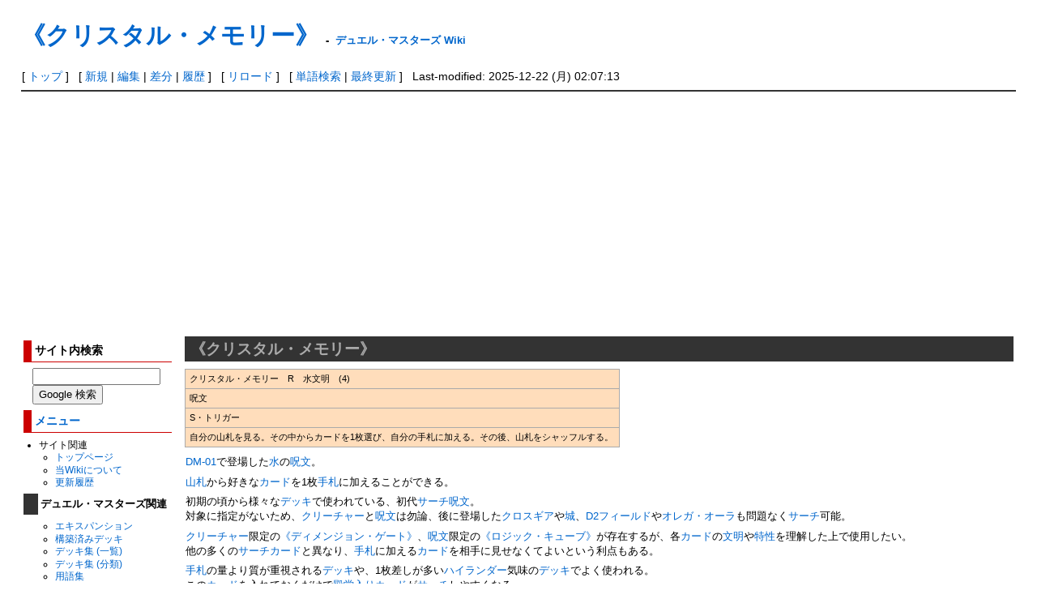

--- FILE ---
content_type: text/html; charset=utf-8
request_url: https://dmwiki.net/%A1%D4%A5%AF%A5%EA%A5%B9%A5%BF%A5%EB%A1%A6%A5%E1%A5%E2%A5%EA%A1%BC%A1%D5
body_size: 17423
content:
<?xml version="1.0" encoding="UTF-8" ?>
<!DOCTYPE html PUBLIC "-//W3C//DTD XHTML 1.1//EN" "http://www.w3.org/TR/xhtml11/DTD/xhtml11.dtd">
<html xmlns="http://www.w3.org/1999/xhtml" xml:lang="ja">
<head>
<meta http-equiv="content-type" content="application/xhtml+xml; charset=UTF-8" />
<meta http-equiv="content-style-type" content="text/css" />
<meta http-equiv="content-script-type" content="text/javascript" />
<meta name="format-detection" content="telephone=no,email=no,address=no">
<title>《クリスタル・メモリー》 - デュエル・マスターズ Wiki</title>
<link rel="canonical" href="https://dmwiki.net/%E3%80%8A%E3%82%AF%E3%83%AA%E3%82%B9%E3%82%BF%E3%83%AB%E3%83%BB%E3%83%A1%E3%83%A2%E3%83%AA%E3%83%BC%E3%80%8B">
<link rel="icon" href="//dmwiki.net/image/favicon.ico?181100" />
<link rel="alternate" type="application/rss+xml" title="RSS" href="//dmwiki.net/?cmd=rss" />
<link rel="stylesheet" type="text/css" media="screen,print" href="//dmwiki.net/skin/pukiwiki.min.css?173372222231" />
</head>
<body>

<div id="header">
 <h1 class="title"><a href="https://dmwiki.net/?plugin=related&amp;page=%E3%80%8A%E3%82%AF%E3%83%AA%E3%82%B9%E3%82%BF%E3%83%AB%E3%83%BB%E3%83%A1%E3%83%A2%E3%83%AA%E3%83%BC%E3%80%8B">《クリスタル・メモリー》</a> <span style="font-size:small">-</span> <span style="font-size:small"><a href="https://dmwiki.net/">デュエル・マスターズ Wiki</a></span></h1><br />
</div>

<div id="navigator">
 [ <a href="https://dmwiki.net/">トップ</a>
 ] &nbsp;
 [ <a href="https://dmwiki.net/?cmd=newpage&amp;refer=%E3%80%8A%E3%82%AF%E3%83%AA%E3%82%B9%E3%82%BF%E3%83%AB%E3%83%BB%E3%83%A1%E3%83%A2%E3%83%AA%E3%83%BC%E3%80%8B" >新規</a> | <a href="https://dmwiki.net/?cmd=edit&amp;page=%E3%80%8A%E3%82%AF%E3%83%AA%E3%82%B9%E3%82%BF%E3%83%AB%E3%83%BB%E3%83%A1%E3%83%A2%E3%83%AA%E3%83%BC%E3%80%8B" >編集</a> | <a href="https://dmwiki.net/?cmd=diff&amp;page=%E3%80%8A%E3%82%AF%E3%83%AA%E3%82%B9%E3%82%BF%E3%83%AB%E3%83%BB%E3%83%A1%E3%83%A2%E3%83%AA%E3%83%BC%E3%80%8B" >差分</a> | <a href="https://dmwiki.net/?cmd=backup&amp;page=%E3%80%8A%E3%82%AF%E3%83%AA%E3%82%B9%E3%82%BF%E3%83%AB%E3%83%BB%E3%83%A1%E3%83%A2%E3%83%AA%E3%83%BC%E3%80%8B" >履歴</a> ] &nbsp;
 [ <a href="https://dmwiki.net/%E3%80%8A%E3%82%AF%E3%83%AA%E3%82%B9%E3%82%BF%E3%83%AB%E3%83%BB%E3%83%A1%E3%83%A2%E3%83%AA%E3%83%BC%E3%80%8B" >リロード</a> ] &nbsp;
 [ <a href="https://dmwiki.net/?cmd=search" >単語検索</a> | <a href="https://dmwiki.net/%E6%9C%80%E8%BF%91%E6%9B%B4%E6%96%B0%E3%81%95%E3%82%8C%E3%81%9F%E3%83%9A%E3%83%BC%E3%82%B8" >最終更新</a> ] &nbsp;
 Last-modified: 2025-12-22 (月) 02:07:13 </div>

<hr class="full_hr" />
<table border="0" style="width:100%">
 <tr>
  <td class="menubar">
   <div id="menubar">
<h3>サイト内検索</h3>
<form class="sitesearch" method="get" action="https://www.google.co.jp/search">
<input type="hidden" name="encode_hint" value="ぷ" />
<input type="hidden" name="as_sitesearch" value="dmwiki.net">
<input type="hidden" name="hl" value="ja">
<input type="hidden" name="ie" value="UTF-8" />
<input type="hidden" name="oe" value="UTF-8" />
<input type="hidden" name="hq" value="-inurl:m.dmwiki.net">
<input type="text" style="width:150px" name="q" maxlength="255" value="">
<input type="submit" name="btnG" value="Google 検索">
</form>

<h3 id="content_2_0"><a href="/%E3%83%A1%E3%83%8B%E3%83%A5%E3%83%BC%E3%83%90%E3%83%BC" title="メニューバー">メニュー</a>  <a class="anchor_super" id="menu" href="/%E3%80%8AD%E3%81%AE%E8%8A%B1%E9%81%93%20%E3%82%BA%E3%83%B3%E3%83%89%E3%82%B3%E6%99%B4%E3%82%8C%E8%88%9E%E5%8F%B0%E3%80%8B#menu" title="menu"> </a></h3>
<ul class="list1" style="padding-left:0.85em;margin-left:0.85em"><li>サイト関連
<ul class="list2" style="padding-left:0.85em;margin-left:0.85em"><li><a href="/%E3%83%88%E3%83%83%E3%83%97%E3%83%9A%E3%83%BC%E3%82%B8" title="トップページ">トップページ</a></li>
<li><a href="/%E3%83%87%E3%83%A5%E3%82%A8%E3%83%AB%E3%83%BB%E3%83%9E%E3%82%B9%E3%82%BF%E3%83%BC%E3%82%BA+Wiki%E3%81%AB%E3%81%A4%E3%81%84%E3%81%A6" title="デュエル・マスターズ Wikiについて">当Wikiについて</a></li>
<li><a href="/%E6%9C%80%E8%BF%91%E6%9B%B4%E6%96%B0%E3%81%95%E3%82%8C%E3%81%9F%E3%83%9A%E3%83%BC%E3%82%B8" title="最近更新されたページ">更新履歴</a></li></ul></li></ul>

<h4 id="content_2_1">デュエル・マスターズ関連  <a class="anchor_super" id="k0e99763" href="/%E3%80%8AD%E3%81%AE%E8%8A%B1%E9%81%93%20%E3%82%BA%E3%83%B3%E3%83%89%E3%82%B3%E6%99%B4%E3%82%8C%E8%88%9E%E5%8F%B0%E3%80%8B#k0e99763" title="k0e99763"> </a></h4>
<ul class="list2" style="padding-left:1.7em;margin-left:1.7em"><li><a href="/%E3%82%A8%E3%82%AD%E3%82%B9%E3%83%91%E3%83%B3%E3%82%B7%E3%83%A7%E3%83%B3" title="エキスパンション">エキスパンション</a></li>
<li><a href="/%E6%A7%8B%E7%AF%89%E6%B8%88%E3%81%BF%E3%83%87%E3%83%83%E3%82%AD" title="構築済みデッキ">構築済みデッキ</a></li>
<li><a href="/%E3%83%87%E3%83%83%E3%82%AD%E9%9B%86+%28%E4%B8%80%E8%A6%A7%29" title="デッキ集 (一覧)">デッキ集 (一覧)</a></li>
<li><a href="/%E3%83%87%E3%83%83%E3%82%AD%E9%9B%86+%28%E5%88%86%E9%A1%9E%29" title="デッキ集 (分類)">デッキ集 (分類)</a></li>
<li><a href="/%E7%94%A8%E8%AA%9E%E9%9B%86" title="用語集">用語集</a></li>
<li><a href="/%E5%85%AC%E5%BC%8F%E3%83%AB%E3%83%BC%E3%83%AB" title="公式ルール">公式ルール</a>
<ul class="list3" style="padding-left:0.85em;margin-left:0.85em"><li><a href="/%E7%B7%8F%E5%90%88%E3%83%AB%E3%83%BC%E3%83%AB" title="総合ルール">総合ルール</a>(リンク集)</li>
<li><a href="/%E5%85%AC%E5%BC%8FQ%EF%BC%86A" title="公式Q＆A">公式Q＆A</a>(転載版)</li></ul></li>
<li><a href="/%E6%AE%BF%E5%A0%82%E3%82%AB%E3%83%BC%E3%83%89" title="殿堂カード">殿堂カード</a></li>
<li><a href="/%E3%82%88%E3%81%8F%E3%81%82%E3%82%8B%E3%83%AB%E3%83%BC%E3%83%AB%E3%81%AE%E5%8B%98%E9%81%95%E3%81%84" title="よくあるルールの勘違い">よくあるルールの勘違い</a></li>
<li><a href="/%E7%A8%AE%E6%97%8F%E3%83%AA%E3%82%B9%E3%83%88" title="種族リスト">種族リスト</a></li>
<li><a href="/%E6%96%87%E6%98%8E" title="文明">文明</a></li>
<li><a href="/%E8%83%8C%E6%99%AF%E3%82%B9%E3%83%88%E3%83%BC%E3%83%AA%E3%83%BC" title="背景ストーリー">背景ストーリー</a></li>
<li><a href="/%E3%82%A4%E3%83%A9%E3%82%B9%E3%83%88%E3%83%AC%E3%83%BC%E3%82%BF%E3%83%BC" title="イラストレーター">イラストレーター</a></li>
<li><a href="/%E6%AD%B4%E5%8F%B2%E5%B9%B4%E8%A1%A8" title="歴史年表">歴史年表</a></li>
<li><a href="/%E3%83%87%E3%83%83%E3%82%AD%E3%83%BB%E3%82%AB%E3%83%BC%E3%83%89%E3%83%97%E3%83%BC%E3%83%AB%E3%81%AE%E5%A4%89%E9%81%B7" title="デッキ・カードプールの変遷">デッキ・カードプールの変遷</a></li>
<li><a href="/%E3%83%A1%E3%83%87%E3%82%A3%E3%82%A2%E3%83%9F%E3%83%83%E3%82%AF%E3%82%B9" title="メディアミックス">メディアミックス</a></li>
<li><a href="/%E3%82%AD%E3%83%A3%E3%83%A9%E3%82%AF%E3%82%BF%E3%83%BC" title="キャラクター">キャラクター</a></li>
<li><a href="/%E4%BA%BA%E7%89%A9" title="人物">人物</a></li></ul>
<ul class="list1" style="padding-left:0.85em;margin-left:0.85em"><li>編集関連
<ul class="list2" style="padding-left:0.85em;margin-left:0.85em"><li><a href="/%E7%B7%A8%E9%9B%86%E8%80%85%E3%81%B8%E3%81%AE%E5%91%BC%E3%81%B3%E3%81%8B%E3%81%91" title="編集者への呼びかけ">編集者への呼びかけ</a></li>
<li><a href="/%E8%A8%98%E8%BF%B0%E3%81%AE%E3%82%AC%E3%82%A4%E3%83%89%E3%83%A9%E3%82%A4%E3%83%B3" title="記述のガイドライン">記述のガイドライン</a></li>
<li><a href="/%E8%AD%B0%E8%AB%96%E3%81%A7%E3%81%AE%E6%B1%BA%E5%AE%9A%E4%BA%8B%E9%A0%85" title="議論での決定事項">議論での決定事項</a></li>
<li><a href="/%E8%A8%98%E8%BF%B0%E8%A8%B1%E5%8F%AFURL%E4%B8%80%E8%A6%A7" title="記述許可URL一覧">記述許可URL一覧</a></li>
<li><a href="/%E3%83%86%E3%83%B3%E3%83%97%E3%83%AC%E3%83%BC%E3%83%88" title="テンプレート">テンプレート</a></li>
<li><a href="/%E9%A1%9E%E4%BC%BC%E8%A8%98%E5%8F%B7%E4%B8%80%E8%A6%A7" title="類似記号一覧">類似記号一覧</a></li>
<li><a href="/%E8%89%B2#color_code" title="色">カラーコード</a></li>
<li><a href="/%E3%82%BF%E3%82%B0%E4%B8%80%E8%A6%A7" title="タグ一覧">タグ一覧</a></li>
<li><a href="/%E7%A0%82%E5%A0%B4+%28Sand+Box%29" title="砂場 (Sand Box)">砂場 (Sand Box)</a></li></ul></li>
<li>編集履歴など一覧
<ul class="list2" style="padding-left:0.85em;margin-left:0.85em"><li><a href="https://dmwiki.net/?plugin=yetlist">未作成のページ一覧</a></li>
<li><a href="/%E6%9C%80%E8%BF%91%E4%BD%9C%E6%88%90%E3%81%95%E3%82%8C%E3%81%9F%E3%83%9A%E3%83%BC%E3%82%B8" title="最近作成されたページ">最近作成されたページ</a></li>
<li><a href="/%E6%9C%80%E8%BF%91%E5%89%8A%E9%99%A4%E3%81%95%E3%82%8C%E3%81%9F%E3%83%9A%E3%83%BC%E3%82%B8" title="最近削除されたページ">最近削除されたページ</a></li></ul></li>
<li>掲示板
<ul class="list2" style="padding-left:0.85em;margin-left:0.85em"><li><a href="/%E3%83%AB%E3%83%BC%E3%83%AB%E8%B3%AA%E5%95%8F%E6%8E%B2%E7%A4%BA%E6%9D%BF" title="ルール質問掲示板">ルール質問掲示板</a></li>
<li><a href="/%E3%83%87%E3%83%83%E3%82%AD%E6%A7%8B%E7%AF%89%E7%9B%B8%E8%AB%87%E6%8E%B2%E7%A4%BA%E6%9D%BF" title="デッキ構築相談掲示板">デッキ構築相談掲示板</a></li></ul></li></ul>

<h4 id="content_2_2"><a href="/%E3%83%87%E3%83%A5%E3%82%A8%E3%83%AB%E3%83%BB%E3%83%9E%E3%82%B9%E3%82%BF%E3%83%BC%E3%82%BA+%E3%83%97%E3%83%AC%E3%82%A4%E3%82%B9" title="デュエル・マスターズ プレイス">デュエプレ</a>関連  <a class="anchor_super" id="dueplay" href="/%E3%80%8AD%E3%81%AE%E8%8A%B1%E9%81%93%20%E3%82%BA%E3%83%B3%E3%83%89%E3%82%B3%E6%99%B4%E3%82%8C%E8%88%9E%E5%8F%B0%E3%80%8B#dueplay" title="dueplay"> </a></h4>
<ul class="list2" style="padding-left:1.7em;margin-left:1.7em"><li><a href="/%E3%82%A8%E3%82%AD%E3%82%B9%E3%83%91%E3%83%B3%E3%82%B7%E3%83%A7%E3%83%B3+%28%E3%83%87%E3%83%A5%E3%82%A8%E3%83%97%E3%83%AC%29" title="エキスパンション (デュエプレ)">エキスパンション</a></li>
<li><a href="/%E6%A7%8B%E7%AF%89%E6%B8%88%E3%81%BF%E3%83%87%E3%83%83%E3%82%AD+%28%E3%83%87%E3%83%A5%E3%82%A8%E3%83%97%E3%83%AC%29" title="構築済みデッキ (デュエプレ)">構築済みデッキ</a></li>
<li><a href="/%E3%83%AC%E3%83%B3%E3%82%BF%E3%83%AB%E3%83%87%E3%83%83%E3%82%AD" title="レンタルデッキ">レンタルデッキ</a></li>
<li><a href="/%E3%83%87%E3%83%83%E3%82%AD%E9%9B%86+%28%E3%83%87%E3%83%A5%E3%82%A8%E3%83%97%E3%83%AC%29" title="デッキ集 (デュエプレ)">デッキ集</a></li>
<li><a href="/TCG%E7%89%88%E3%81%A8%E3%81%AE%E5%B7%AE%E7%95%B0%E7%82%B9+%28%E3%83%87%E3%83%A5%E3%82%A8%E3%83%97%E3%83%AC%29" title="TCG版との差異点 (デュエプレ)">TCG版との差異点</a></li>
<li><a href="/DP%E6%AE%BF%E5%A0%82" title="DP殿堂">DP殿堂カード</a></li>
<li><a href="/%E8%AA%BF%E6%95%B4%E3%81%8C%E5%8A%A0%E3%81%88%E3%82%89%E3%82%8C%E3%81%9F%E3%82%AB%E3%83%BC%E3%83%89+%28%E3%83%87%E3%83%A5%E3%82%A8%E3%83%97%E3%83%AC%29" title="調整が加えられたカード (デュエプレ)">調整が加えられたカード</a></li>
<li><a href="/%E3%83%AC%E3%82%A2%E3%83%AA%E3%83%86%E3%82%A3%E3%81%8C%E5%A4%89%E6%9B%B4%E3%81%95%E3%82%8C%E3%81%9F%E3%82%AB%E3%83%BC%E3%83%89+%28%E3%83%87%E3%83%A5%E3%82%A8%E3%83%97%E3%83%AC%29" title="レアリティが変更されたカード (デュエプレ)">レアリティが変更されたカード</a></li>
<li><a href="/%E6%AD%B4%E5%8F%B2%E5%B9%B4%E8%A1%A8+%28%E3%83%87%E3%83%A5%E3%82%A8%E3%83%97%E3%83%AC%29" title="歴史年表 (デュエプレ)">歴史年表</a></li>
<li><a href="/%E3%83%87%E3%83%83%E3%82%AD%E3%83%BB%E3%82%AB%E3%83%BC%E3%83%89%E3%83%97%E3%83%BC%E3%83%AB%E3%81%AE%E5%A4%89%E9%81%B7+%28%E3%83%87%E3%83%A5%E3%82%A8%E3%83%97%E3%83%AC%29" title="デッキ・カードプールの変遷 (デュエプレ)">デッキ・カードプールの変遷</a></li>
<li><a href="/%E3%83%91%E3%83%AF%E3%83%BC%E9%AB%98%E4%BD%8E%E5%88%A4%E6%96%AD%E5%9F%BA%E6%BA%96%E8%A1%A8+%28%E3%83%87%E3%83%A5%E3%82%A8%E3%83%97%E3%83%AC%29" title="パワー高低判断基準表 (デュエプレ)">パワー高低判断基準表</a></li>
<li><a href="/%E8%83%8C%E6%99%AF%E3%82%B9%E3%83%88%E3%83%BC%E3%83%AA%E3%83%BC+%28%E3%83%87%E3%83%A5%E3%82%A8%E3%83%97%E3%83%AC%29" title="背景ストーリー (デュエプレ)">デュエプレの背景ストーリー</a></li>
<li><a href="/%E3%83%A1%E3%82%A4%E3%83%B3%E3%82%B9%E3%83%88%E3%83%BC%E3%83%AA%E3%83%BC" title="メインストーリー">メインストーリー</a></li>
<li><a href="/%E3%82%AD%E3%83%A3%E3%83%A9%E3%82%AF%E3%82%BF%E3%83%BC+%28%E3%83%87%E3%83%A5%E3%82%A8%E3%83%97%E3%83%AC%29" title="キャラクター (デュエプレ)">キャラクター</a></li>
<li><a href="/%E3%83%A9%E3%83%B3%E3%82%AF%E3%83%9E%E3%83%83%E3%83%81" title="ランクマッチ">ランクマッチ</a></li>
<li><a href="/SP%E3%83%AB%E3%83%BC%E3%83%AB" title="SPルール">SPルール</a></li>
<li><a href="/%E3%83%AC%E3%82%B8%E3%82%A7%E3%83%B3%E3%83%89%E3%83%90%E3%83%88%E3%83%AB" title="レジェンドバトル">レジェンドバトル</a></li>
<li><a href="/%E8%A9%A6%E7%B7%B4%E3%81%AE%E5%A1%94" title="試練の塔">試練の塔</a></li>
<li><a href="/BATTLE+ARENA" title="BATTLE ARENA">BATTLE ARENA</a></li>
<li><a href="/%E3%82%B2%E3%83%BC%E3%83%A0%E3%82%AA%E3%83%AA%E3%82%B8%E3%83%8A%E3%83%AB%E3%82%AB%E3%83%BC%E3%83%89#dmps" title="ゲームオリジナルカード">ゲームオリジナルカード</a></li>
<li><a href="/CV%E4%B8%80%E8%A6%A7+%28%E3%83%87%E3%83%A5%E3%82%A8%E3%83%97%E3%83%AC%29" title="CV一覧 (デュエプレ)">CV一覧</a></li></ul>

<h3 id="content_2_3">リンク集  <a class="anchor_super" id="link" href="/%E3%80%8AD%E3%81%AE%E8%8A%B1%E9%81%93%20%E3%82%BA%E3%83%B3%E3%83%89%E3%82%B3%E6%99%B4%E3%82%8C%E8%88%9E%E5%8F%B0%E3%80%8B#link" title="link"> </a></h3>
<ul class="list1" style="padding-left:0.85em;margin-left:0.85em"><li>公式系
<ul class="list2" style="padding-left:0.85em;margin-left:0.85em"><li><a href="https://dm.takaratomy.co.jp" class="external" rel="nofollow">デュエル・マスターズ 公式</a>
<ul class="list3" style="padding-left:0.85em;margin-left:0.85em"><li><a href="https://dm.takaratomy.co.jp/card" class="external" rel="nofollow">カード検索</a></li>
<li><a href="https://dm.takaratomy.co.jp/rule/rulechange" class="external" rel="nofollow">総合ルール</a></li>
<li><a href="https://dm.takaratomy.co.jp/rule/qa/" class="external" rel="nofollow">よくある質問</a></li>
<li><a href="https://dm.takaratomy.co.jp/rule/regulation" class="external" rel="nofollow">殿堂レギュレーション</a></li></ul></li>
<li><a href="https://dmps.takaratomy.co.jp/" class="external" rel="nofollow">デュエル・マスターズ プレイス 公式</a>
<ul class="list3" style="padding-left:0.85em;margin-left:0.85em"><li><a href="https://dmps.takaratomy.co.jp/card/" class="external" rel="nofollow">カードリスト</a></li>
<li><a href="https://dmps.takaratomy.co.jp/faq-cardrule" class="external" rel="nofollow">カードルール</a></li>
<li><a href="https://twitter.com/dmps_info" class="external" rel="nofollow">公式Twitter</a></li></ul></li>
<li><a href="https://dmp-ranking.com" class="external" rel="nofollow">DMPランキング</a></li>
<li><a href="https://www.shopro.co.jp/tv/duelmasters" class="external" rel="nofollow">アニメ公式</a></li>
<li><a href="https://corocoro-news.jp" class="external" rel="nofollow">コロコロオンライン</a></li>
<li><a href="https://youtube.com/channel/UCKtxF3ufOkuJohTeKyNbYrQ" class="external" rel="nofollow">コロコロチャンネル</a></li>
<li><a href="https://youtube.com/channel/UCGm5NSZFeb7q54h52bvX80g" class="external" rel="nofollow">デュエチューブ-DM公式-</a></li>
<li><a href="https://twitter.com/t2duema" class="external" rel="nofollow">デュエル・マスターズ公式Twitterアカウント</a></li></ul></li></ul>
<ul class="list1" style="padding-left:0.85em;margin-left:0.85em"><li>その他
<ul class="list2" style="padding-left:0.85em;margin-left:0.85em"><li><a href="http://bbs.dmwiki.net/lounge" class="external" rel="nofollow">ラウンジ（編集会議掲示板）</a></li>
<li><a href="/%E3%83%87%E3%83%A5%E3%82%A8%E3%83%AB%E3%83%BB%E3%83%9E%E3%82%B9%E3%82%BF%E3%83%BC%E3%82%BA%E5%85%AC%E5%BC%8F%E7%B3%BBTwitter%E3%82%A2%E3%82%AB%E3%82%A6%E3%83%B3%E3%83%88" title="デュエル・マスターズ公式系Twitterアカウント">デュエル・マスターズ公式系Twitterアカウント</a></li></ul></li></ul>
    <div style="margin:.5em 0 0 1em">
<script async src="https://pagead2.googlesyndication.com/pagead/js/adsbygoogle.js"></script>
<!-- test6 -->
<ins class="adsbygoogle"
     style="display:inline-block;width:160px;height:600px"
     data-ad-client="ca-pub-8867033132039658"
     data-ad-slot="4575568869"></ins>
<script>
     (adsbygoogle = window.adsbygoogle || []).push({});
</script>
    </div>
<h5>最新の15件</h5>
<div class="menubox"><strong>2026-01-21</strong>
<ul class="recent_list">
 <li><a href="/%E3%80%8A%E9%BE%8D%E8%A3%85%E8%89%A6+%E3%83%81%E3%82%A7%E3%83%B3%E3%82%B8%E3%82%B6%EF%BC%8F%E5%85%AD%E5%A5%87%E6%80%AA%E3%81%AE%E5%9B%9B+%E3%80%9C%E5%9C%9F%E3%82%92%E5%89%B2%E3%82%8B%E9%80%86%E7%80%A7%E3%80%9C%E3%80%8B" title="《龍装艦 チェンジザ／六奇怪の四 〜土を割る逆瀧〜》">《龍装艦 チェンジザ／六奇怪の四 〜土を割る逆瀧〜》</a></li>
 <li><a href="/%E3%80%8A%CF%89%CE%94+%E3%83%9D%E3%83%AB%E3%83%B3%E3%83%87%E3%83%AB%E3%80%8B" title="《ωΔ ポルンデル》">《ωΔ ポルンデル》</a></li>
 <li><a href="/%E3%80%8A%E5%85%AB%E9%87%8D%E3%81%AE%E7%B2%BE%E9%9C%8A%E3%83%91%E3%83%BC%E3%83%95%E3%82%A7%E3%82%AF%E3%83%88%E3%83%BB%E3%82%A8%E3%82%A4%E3%83%86%E3%82%A3%E3%83%BC%E3%80%8B" title="《八重の精霊パーフェクト・エイティー》">《八重の精霊パーフェクト・エイティー》</a></li>
 <li><a href="/%E3%80%8A%EF%BD%9E%E3%81%9D%E3%81%97%E3%81%A6%E8%A6%9A%E9%86%92%E3%81%B8%E2%80%A6%EF%BD%9E%E3%80%8B" title="《～そして覚醒へ…～》">《～そして覚醒へ…～》</a></li>
 <li><a href="/%E3%80%90%E3%83%A1%E3%83%AB%E3%82%B2%E3%83%AB%E3%83%BC%E3%83%97%E3%83%AF%E3%83%B3%E3%82%B7%E3%83%A7%E3%83%83%E3%83%88%E3%80%91" title="【メルゲループワンショット】">【メルゲループワンショット】</a></li>
 <li><a href="/%E3%80%8A%E8%B6%85%E5%A4%A9%E6%98%9F%E3%83%A9%E3%82%A4%E3%82%BE%E3%82%A6%E3%80%8C%E7%81%BC%E3%80%8D%E3%80%8B" title="《超天星ライゾウ「灼」》">《超天星ライゾウ「灼」》</a></li>
 <li><a href="/DMPD-20" title="DMPD-20">DMPD-20</a></li>
 <li><a href="/DMPD-19" title="DMPD-19">DMPD-19</a></li>
 <li><a href="/DMPD-18" title="DMPD-18">DMPD-18</a></li>
 <li><a href="/%E3%80%8A%E7%95%B0%E7%AB%AF%E6%B5%81%E3%81%97+%E3%82%AA%E3%83%8B%E3%82%AB%E3%83%9E%E3%82%B9%E3%80%8B" title="《異端流し オニカマス》">《異端流し オニカマス》</a></li>
 <li><a href="/%E3%80%8A%E5%8B%9D%E5%88%A9%E9%BE%8D%E8%A3%85+%E3%82%AF%E3%83%A9%E3%83%83%E3%82%B7%E3%83%A5%E2%80%9C%E8%A6%87%E9%81%93%E2%80%9D%E3%80%8B" title="《勝利龍装 クラッシュ“覇道”》">《勝利龍装 クラッシュ“覇道”》</a></li>
 <li><a href="/%E3%80%8A%E3%83%A1%E3%83%AB%E3%83%86%E3%82%AA%EF%BC%9D%E3%83%A1%E3%83%83%E3%83%86%E3%82%AA%E3%80%8B" title="《メルテオ＝メッテオ》">《メルテオ＝メッテオ》</a></li>
 <li><a href="/%E3%80%8A%E9%AD%94%E8%AA%95%E5%A6%96%E8%9F%B2%E3%82%A8%E3%82%AD%E3%82%B5%E3%82%A4%E3%83%88%E3%83%BB%E3%83%AF%E3%83%BC%E3%83%A0%E3%80%8B" title="《魔誕妖蟲エキサイト・ワーム》">《魔誕妖蟲エキサイト・ワーム》</a></li>
 <li><a href="/%E3%80%8A%E9%98%B2%E6%8A%80%E3%81%AE%E7%8E%89+%E3%83%AB%E3%83%AC%E3%83%AD%E3%80%8B" title="《防技の玉 ルレロ》">《防技の玉 ルレロ》</a></li>
</ul>
<strong>2026-01-20</strong>
<ul class="recent_list">
 <li><a href="/%E3%83%91%E3%83%AF%E3%83%BC" title="パワー">パワー</a></li>
</ul>
</div>
   </div>
  </td>
  <td valign="top">
   <div id="body">

<h2 id="content_1_0">《クリスタル・メモリー》  <a class="anchor_super" id="d318ce50" href="/%E3%80%8A%E3%82%AF%E3%83%AA%E3%82%B9%E3%82%BF%E3%83%AB%E3%83%BB%E3%83%A1%E3%83%A2%E3%83%AA%E3%83%BC%E3%80%8B#d318ce50" title="d318ce50"> </a><span class="editsection"><span class="editsection_bracket">[</span><a href="/?cmd=secedit&amp;page=%E3%80%8A%E3%82%AF%E3%83%AA%E3%82%B9%E3%82%BF%E3%83%AB%E3%83%BB%E3%83%A1%E3%83%A2%E3%83%AA%E3%83%BC%E3%80%8B&amp;id=1">編集</a><span class="editsection_bracket">]</span></span></h2>
<div class="ie5"><table class="style_table" cellspacing="1" border="0"><tbody><tr><td class="style_td">クリスタル・メモリー　R　水文明　(4)</td></tr><tr><td class="style_td">呪文</td></tr><tr><td class="style_td">S・トリガー</td></tr><tr><td class="style_td">自分の山札を見る。その中からカードを1枚選び、自分の手札に加える。その後、山札をシャッフルする。</td></tr></tbody></table></div>
<p><a href="/DM-01" title="DM-01">DM-01</a>で登場した<a href="/%E6%B0%B4" title="水">水</a>の<a href="/%E5%91%AA%E6%96%87" title="呪文">呪文</a>。</p>
<p><a href="/%E5%B1%B1%E6%9C%AD" title="山札">山札</a>から好きな<a href="/%E3%82%AB%E3%83%BC%E3%83%89" title="カード">カード</a>を1枚<a href="/%E6%89%8B%E6%9C%AD" title="手札">手札</a>に加えることができる。</p>
<p>初期の頃から様々な<a href="/%E3%83%87%E3%83%83%E3%82%AD" title="デッキ">デッキ</a>で使われている、初代<a href="/%E3%82%B5%E3%83%BC%E3%83%81" title="サーチ">サーチ</a><a href="/%E5%91%AA%E6%96%87" title="呪文">呪文</a>。<br />
対象に指定がないため、<a href="/%E3%82%AF%E3%83%AA%E3%83%BC%E3%83%81%E3%83%A3%E3%83%BC" title="クリーチャー">クリーチャー</a>と<a href="/%E5%91%AA%E6%96%87" title="呪文">呪文</a>は勿論、後に登場した<a href="/%E3%82%AF%E3%83%AD%E3%82%B9%E3%82%AE%E3%82%A2" title="クロスギア">クロスギア</a>や<a href="/%E5%9F%8E" title="城">城</a>、<a href="/D2%E3%83%95%E3%82%A3%E3%83%BC%E3%83%AB%E3%83%89" title="D2フィールド">D2フィールド</a>や<a href="/%E3%82%AA%E3%83%AC%E3%82%AC%E3%83%BB%E3%82%AA%E3%83%BC%E3%83%A9" title="オレガ・オーラ">オレガ・オーラ</a>も問題なく<a href="/%E3%82%B5%E3%83%BC%E3%83%81" title="サーチ">サーチ</a>可能。</p>
<p><a href="/%E3%82%AF%E3%83%AA%E3%83%BC%E3%83%81%E3%83%A3%E3%83%BC" title="クリーチャー">クリーチャー</a>限定の<a href="/%E3%80%8A%E3%83%87%E3%82%A3%E3%83%A1%E3%83%B3%E3%82%B8%E3%83%A7%E3%83%B3%E3%83%BB%E3%82%B2%E3%83%BC%E3%83%88%E3%80%8B" title="《ディメンジョン・ゲート》">《ディメンジョン・ゲート》</a>、<a href="/%E5%91%AA%E6%96%87" title="呪文">呪文</a>限定の<a href="/%E3%80%8A%E3%83%AD%E3%82%B8%E3%83%83%E3%82%AF%E3%83%BB%E3%82%AD%E3%83%A5%E3%83%BC%E3%83%96%E3%80%8B" title="《ロジック・キューブ》">《ロジック・キューブ》</a>が存在するが、各<a href="/%E3%82%AB%E3%83%BC%E3%83%89" title="カード">カード</a>の<a href="/%E6%96%87%E6%98%8E" title="文明">文明</a>や<a href="/%E7%89%B9%E6%80%A7" title="特性">特性</a>を理解した上で使用したい。<br />
他の多くの<a href="/%E3%82%B5%E3%83%BC%E3%83%81" title="サーチ">サーチ</a><a href="/%E3%82%AB%E3%83%BC%E3%83%89" title="カード">カード</a>と異なり、<a href="/%E6%89%8B%E6%9C%AD" title="手札">手札</a>に加える<a href="/%E3%82%AB%E3%83%BC%E3%83%89" title="カード">カード</a>を相手に見せなくてよいという利点もある。</p>
<p><a href="/%E6%89%8B%E6%9C%AD" title="手札">手札</a>の量より質が重視される<a href="/%E3%83%87%E3%83%83%E3%82%AD" title="デッキ">デッキ</a>や、1枚差しが多い<a href="/%E3%83%8F%E3%82%A4%E3%83%A9%E3%83%B3%E3%83%80%E3%83%BC" title="ハイランダー">ハイランダー</a>気味の<a href="/%E3%83%87%E3%83%83%E3%82%AD" title="デッキ">デッキ</a>でよく使われる。<br />
この<a href="/%E3%82%AB%E3%83%BC%E3%83%89" title="カード">カード</a>を入れておくだけで<a href="/%E6%AE%BF%E5%A0%82%E5%85%A5%E3%82%8A" title="殿堂入り">殿堂入り</a><a href="/%E3%82%AB%E3%83%BC%E3%83%89" title="カード">カード</a>が<a href="/%E3%82%B5%E3%83%BC%E3%83%81" title="サーチ">サーチ</a>しやすくなる。</p>
<p><a href="/%E3%80%8A%E3%82%A8%E3%83%8A%E3%82%B8%E3%83%BC%E3%83%BB%E3%83%A9%E3%82%A4%E3%83%88%E3%80%8B" title="《エナジー・ライト》">《エナジー・ライト》</a>などと違って<a href="/%E6%89%8B%E6%9C%AD" title="手札">手札</a>の枚数は増えないため、相性のいい<a href="/%E3%83%87%E3%83%83%E3%82%AD" title="デッキ">デッキ</a>に投入したい。</p>
<p><a href="/%E4%B8%8A%E4%BD%8D%E4%BA%92%E6%8F%9B" title="上位互換">上位互換</a>として、<a href="/DMRP-08" title="DMRP-08">DMRP-08</a>で<a href="/%E3%83%84%E3%82%A4%E3%83%B3%E3%83%91%E3%82%AF%E3%83%88%E5%8C%96" title="ツインパクト化">ツインパクト化</a>した<a href="/%E3%80%8A%E6%B0%B4%E6%99%B6%E3%81%AE%E8%A8%98%E9%8C%B2+%E3%82%BC%E3%83%8E%E3%82%B7%E3%83%A3%E3%83%BC%E3%82%AF%EF%BC%8F%E3%82%AF%E3%83%AA%E3%82%B9%E3%82%BF%E3%83%AB%E3%83%BB%E3%83%A1%E3%83%A2%E3%83%AA%E3%83%BC%E3%80%8B" title="《水晶の記録 ゼノシャーク／クリスタル・メモリー》">《水晶の記録 ゼノシャーク／クリスタル・メモリー》</a>が存在する。<br />
基本的には<a href="/%E3%82%AF%E3%83%AA%E3%83%BC%E3%83%81%E3%83%A3%E3%83%BC" title="クリーチャー">クリーチャー</a>としても使えるそちらの方が有利ではあるが、<a href="/%E3%83%87%E3%83%83%E3%82%AD" title="デッキ">デッキ</a>によっては単なる<a href="/%E5%91%AA%E6%96%87" title="呪文">呪文</a>であるこちらが優先されることも考えられるため、完全にお役御免という訳ではない。</p>

<h3 id="content_1_1">ルール  <a class="anchor_super" id="sfd5a72e" href="/%E3%80%8A%E3%82%AF%E3%83%AA%E3%82%B9%E3%82%BF%E3%83%AB%E3%83%BB%E3%83%A1%E3%83%A2%E3%83%AA%E3%83%BC%E3%80%8B#sfd5a72e" title="sfd5a72e"> </a><span class="editsection"><span class="editsection_bracket">[</span><a href="/?cmd=secedit&amp;page=%E3%80%8A%E3%82%AF%E3%83%AA%E3%82%B9%E3%82%BF%E3%83%AB%E3%83%BB%E3%83%A1%E3%83%A2%E3%83%AA%E3%83%BC%E3%80%8B&amp;id=2">編集</a><span class="editsection_bracket">]</span></span></h3>
<ul class="list1" style="padding-left:0.85em;margin-left:0.85em"><li><a href="/%E3%83%AB%E3%83%BC%E3%83%AB" title="ルール">ルール</a>変更により<a href="/%E9%9D%9E%E5%85%AC%E9%96%8B%E3%82%BE%E3%83%BC%E3%83%B3" title="非公開ゾーン">非公開ゾーン</a>の<a href="/%E3%82%AB%E3%83%BC%E3%83%89" title="カード">カード</a>を扱う<a href="/%E5%8A%B9%E6%9E%9C" title="効果">効果</a>は<a href="/%E3%83%86%E3%82%AD%E3%82%B9%E3%83%88" title="テキスト">テキスト</a>上<a href="/%E5%BC%B7%E5%88%B6" title="強制">強制</a>であっても実質<a href="/%E4%BB%BB%E6%84%8F" title="任意">任意</a>として扱えるようになったが、例外的にこの<a href="/%E3%82%AB%E3%83%BC%E3%83%89" title="カード">カード</a>は<a href="/%E5%B1%B1%E6%9C%AD" title="山札">山札</a>の中の「<a href="/%E3%82%AB%E3%83%BC%E3%83%89" title="カード">カード</a>」を扱う都合上、<a href="/%E5%B1%B1%E6%9C%AD" title="山札">山札</a>を見るだけで手札に加えないことはできない。探す<a href="/%E3%82%AB%E3%83%BC%E3%83%89" title="カード">カード</a>の内容が問われないため、<a href="/%E5%B1%B1%E6%9C%AD" title="山札">山札</a>の中に<a href="/%E3%82%AB%E3%83%BC%E3%83%89" title="カード">カード</a>があることは相手にも明白な情報であるからである。滅多にない状況ではあるが、<a href="/%E5%B1%B1%E6%9C%AD" title="山札">山札</a>が少ない時に<a href="/%E5%BC%B7%E5%88%B6" title="強制">強制</a>的に唱えなければならない時には注意。</li></ul>

<h3 id="content_1_2">環境において  <a class="anchor_super" id="nd028da4" href="/%E3%80%8A%E3%82%AF%E3%83%AA%E3%82%B9%E3%82%BF%E3%83%AB%E3%83%BB%E3%83%A1%E3%83%A2%E3%83%AA%E3%83%BC%E3%80%8B#nd028da4" title="nd028da4"> </a><span class="editsection"><span class="editsection_bracket">[</span><a href="/?cmd=secedit&amp;page=%E3%80%8A%E3%82%AF%E3%83%AA%E3%82%B9%E3%82%BF%E3%83%AB%E3%83%BB%E3%83%A1%E3%83%A2%E3%83%AA%E3%83%BC%E3%80%8B&amp;id=3">編集</a><span class="editsection_bracket">]</span></span></h3>
<p><a href="/%E3%83%87%E3%83%A5%E3%82%A8%E3%83%AB%E3%83%BB%E3%83%9E%E3%82%B9%E3%82%BF%E3%83%BC%E3%82%BA" title="デュエル・マスターズ">デュエル・マスターズ</a>最初期から存在するカードだが、当初は他の<a href="/%E3%82%AB%E3%83%BC%E3%83%89" title="カード">カード</a>が優先されることが多かった。<br />
<a href="/%E3%80%8A%E3%82%A2%E3%82%B9%E3%83%88%E3%83%A9%E3%83%AB%E3%83%BB%E3%83%AA%E3%83%BC%E3%83%95%E3%80%8B" title="《アストラル・リーフ》">《アストラル・リーフ》</a>や<a href="/%E3%80%8A%E3%82%B5%E3%82%A4%E3%83%90%E3%83%BC%E3%83%BB%E3%83%96%E3%83%AC%E3%82%A4%E3%83%B3%E3%80%8B" title="《サイバー・ブレイン》">《サイバー・ブレイン》</a>が無制限であった<a href="/%E5%9F%BA%E6%9C%AC%E3%82%BB%E3%83%83%E3%83%88%E7%92%B0%E5%A2%83" title="基本セット環境">基本セット環境</a>～<a href="/%E9%97%98%E9%AD%82%E7%B7%A8%E7%92%B0%E5%A2%83" title="闘魂編環境">闘魂編環境</a>では溢れるほどの<a href="/%E6%89%8B%E6%9C%AD" title="手札">手札</a>が手に入ったため<a href="/%E6%89%8B%E6%9C%AD" title="手札">手札</a>の質の向上は軽視されていたのである。<br />
<a href="/%E8%81%96%E6%8B%B3%E7%B7%A8%E7%92%B0%E5%A2%83" title="聖拳編環境">聖拳編環境</a>では<a href="/%E3%80%8A%E3%82%A2%E3%82%AF%E3%82%A2%E3%83%B3%E3%80%8B" title="《アクアン》">《アクアン》</a>がよく使われ始め、<a href="/%E8%BB%A2%E7%94%9F%E7%B7%A8" title="転生編">転生編</a>あたりまでは<a href="/%E6%AE%BF%E5%A0%82%E5%85%A5%E3%82%8A" title="殿堂入り">殿堂入り</a><a href="/%E3%82%AB%E3%83%BC%E3%83%89" title="カード">カード</a>もそれほど多くなく、評価は便利な<a href="/%E3%82%AB%E3%83%BC%E3%83%89" title="カード">カード</a>止まりであった。一応<a href="/%E9%8A%80%E3%81%AE%E5%BC%BE%E4%B8%B8" title="銀の弾丸">銀の弾丸</a>が多めの型の<a href="/%E3%80%90%E9%99%A4%E5%8E%BB%E3%83%9C%E3%83%AB%E3%83%90%E3%83%AB%E3%80%91" title="【除去ボルバル】">【除去ボルバル】</a>系統で採用されることはあった。</p>
<p>評価が大きく向上したのは<a href="/%E6%88%A6%E5%9B%BD%E7%B7%A8" title="戦国編">戦国編</a>終盤で<a href="/%E3%80%8A%E8%92%BC%E7%8B%BC%E3%81%AE%E5%A7%8B%E7%A5%96%E3%82%A2%E3%83%9E%E3%83%86%E3%83%A9%E3%82%B9%E3%80%8B" title="《蒼狼の始祖アマテラス》">《蒼狼の始祖アマテラス》</a>が登場した以降である。あちらでこの<a href="/%E3%82%AB%E3%83%BC%E3%83%89" title="カード">カード</a>を唱えれば<a href="/%E3%80%8A%E3%82%B7%E3%83%B3%E3%82%AB%E3%82%A4%E3%82%B5%E3%83%BC%E3%83%81%E3%83%A3%E3%83%BC%E3%80%8B" title="《シンカイサーチャー》">《シンカイサーチャー》</a>のように使える上、元々《アマテラス》入りのデッキは軽い呪文を複数積んで<a href="/%E9%8A%80%E3%81%AE%E5%BC%BE%E4%B8%B8" title="銀の弾丸">銀の弾丸</a>戦法を取られやすいため相性は抜群だった。<br />
また、<a href="/%E3%83%8F%E3%82%A4%E3%83%A9%E3%83%B3%E3%83%80%E3%83%BC" title="ハイランダー">ハイランダー</a>構築に向かった<a href="/%E3%80%90%E3%83%9C%E3%83%AB%E3%83%A1%E3%83%86%E3%82%A6%E3%82%B9%E3%82%B3%E3%83%B3%E3%83%88%E3%83%AD%E3%83%BC%E3%83%AB%E3%80%91" title="【ボルメテウスコントロール】">【ボルメテウスコントロール】</a>でも採用された。</p>
<p><a href="/%E3%82%A8%E3%83%94%E3%82%BD%E3%83%BC%E3%83%891" title="エピソード1">エピソード1</a>では<a href="/%E3%80%8A%E3%83%89%E3%83%B3%E3%83%89%E3%83%B3%E5%90%B8%E3%81%84%E8%BE%BC%E3%82%80%E3%83%8A%E3%82%A6%E3%80%8B" title="《ドンドン吸い込むナウ》">《ドンドン吸い込むナウ》</a>が登場。<a href="/%E6%96%87%E6%98%8E" title="文明">文明</a>の縛りはあるが盤面に触れられる点は大きく、採用枠をあちらに譲るデッキも少なくはなかった。</p>
<p><a href="/%E3%82%A8%E3%83%94%E3%82%BD%E3%83%BC%E3%83%892" title="エピソード2">エピソード2</a>で<a href="/%E3%80%90%E3%82%BF%E3%83%BC%E3%83%9C%E3%82%BC%E3%83%8B%E3%82%B9%E3%80%91" title="【ターボゼニス】">【ターボゼニス】</a>が台頭すると採用される機会も増した。<br />
以降も、<a href="/%E3%80%90%E5%A4%A9%E9%96%80%E3%83%AB%E3%83%BC%E3%83%97%E3%80%91" title="【天門ループ】">【天門ループ】</a>や<a href="/%E3%80%90%E3%83%A9%E3%83%A9%E3%83%A9%E3%82%AA%E3%83%97%E3%83%86%E3%82%A3%E3%83%9E%E3%82%B9%E3%80%91" title="【ラララオプティマス】">【ラララオプティマス】</a>のような特定パーツを集める必要のある<a href="/%E3%83%AB%E3%83%BC%E3%83%97" title="ループ">ループ</a>系デッキには積極採用された。</p>
<p><a href="/%E5%8F%8C%E6%A5%B5%E7%AF%87" title="双極篇">双極篇</a>では<a href="/%E3%83%84%E3%82%A4%E3%83%B3%E3%83%91%E3%82%AF%E3%83%88%E5%8C%96" title="ツインパクト化">ツインパクト化</a>した<a href="/%E3%80%8A%E6%B0%B4%E6%99%B6%E3%81%AE%E8%A8%98%E9%8C%B2+%E3%82%BC%E3%83%8E%E3%82%B7%E3%83%A3%E3%83%BC%E3%82%AF%EF%BC%8F%E3%82%AF%E3%83%AA%E3%82%B9%E3%82%BF%E3%83%AB%E3%83%BB%E3%83%A1%E3%83%A2%E3%83%AA%E3%83%BC%E3%80%8B" title="《水晶の記録 ゼノシャーク／クリスタル・メモリー》">《水晶の記録 ゼノシャーク／クリスタル・メモリー》</a>が登場したため、汎用性の点で大きく勝るそちらに万能<a href="/%E3%82%B5%E3%83%BC%E3%83%81" title="サーチ">サーチ</a>の座を譲ることとなった。</p>
<p>しかし、役割が完全に失われたわけではない。<a href="/%E3%83%84%E3%82%A4%E3%83%B3%E3%83%91%E3%82%AF%E3%83%88" title="ツインパクト">ツインパクト</a>版登場後、<a href="/%E8%B6%85%E5%A4%A9%E7%AF%87%E7%92%B0%E5%A2%83" title="超天篇環境">超天篇環境</a>で使われる<a href="/%E3%80%90%E3%82%A6%E3%82%A9%E3%82%BA%E3%83%AC%E3%83%83%E3%82%AF%E3%83%90%E3%82%B8%E3%83%A5%E3%83%A9%E3%82%BA%E3%83%86%E3%83%A9%E3%80%91" title="【ウォズレックバジュラズテラ】">【ウォズレックバジュラズテラ】</a>に、<a href="/%E3%82%AF%E3%83%AA%E3%83%BC%E3%83%81%E3%83%A3%E3%83%BC" title="クリーチャー">クリーチャー</a>面が邪魔にならないという理由で投入された。</p>
<p><a href="/DMRP-15" title="DMRP-15">DMRP-15</a>期には<a href="/%E3%82%B7%E3%83%BC%E3%83%AB%E3%83%89" title="シールド">シールド</a>の中身を確認しつつピンポイントで必要パーツを1枚<a href="/%E5%B1%B1%E6%9C%AD" title="山札">山札</a>から<a href="/%E5%9B%9E%E5%8F%8E" title="回収">回収</a>するための札として<a href="/%E3%80%90%E3%83%A9%E3%82%A4%E3%83%99%E3%83%AB%E3%83%A2%E3%83%83%E3%83%88%E3%83%AB%E3%83%BC%E3%83%97%E3%80%91" title="【ライベルモットループ】">【ライベルモットループ】</a>に投入されるようになった。メジャーな<a href="/%E3%80%8A%E3%82%B5%E3%82%A4%E3%83%90%E3%83%BC%E3%83%BBI%E3%83%BB%E3%83%81%E3%83%A7%E3%82%A4%E3%82%B9%E3%80%8B" title="《サイバー・I・チョイス》">《サイバー・I・チョイス》</a>型では一切攻撃する必要がない都合上、<a href="/%E3%83%84%E3%82%A4%E3%83%B3%E3%83%91%E3%82%AF%E3%83%88" title="ツインパクト">ツインパクト</a>版を採用してもクリーチャー面は使わないに等しいため、むしろ<a href="/%E3%80%8A%E3%82%B5%E3%82%A4%E3%83%90%E3%83%BC%E3%83%BBK%E3%83%BB%E3%82%A6%E3%82%A9%E3%82%BA%E3%83%AC%E3%83%83%E3%82%AF%EF%BC%8F%E3%82%A6%E3%82%A9%E3%82%BA%E3%83%AC%E3%83%83%E3%82%AF%E3%81%AE%E5%AF%A9%E5%95%8F%E3%80%8B" title="《サイバー・K・ウォズレック／ウォズレックの審問》">《サイバー・K・ウォズレック／ウォズレックの審問》</a>などに引っかからないこちらの方が優秀である。</p>
<p><a href="/%E3%80%90%E9%9D%92%E8%B5%A4%E3%83%9E%E3%82%B8%E3%83%83%E3%82%AF%E3%80%91" title="【青赤マジック】">【青赤マジック】</a>が登場すると、<a href="/%E5%B1%B1%E6%9C%AD%E5%9C%A7%E7%B8%AE" title="山札圧縮">山札圧縮</a>として<a href="/1%E6%9E%9A%E7%A9%8D%E3%81%BF" title="1枚積み">1枚積み</a>されるケースが中には見られるように。この時期は<a href="/%E3%83%84%E3%82%A4%E3%83%B3%E3%83%91%E3%82%AF%E3%83%88" title="ツインパクト">ツインパクト</a>ではないメリットに<a href="/%E3%80%8A%E6%B7%B1%E6%B7%B5%E3%81%AE%E5%A3%8A%E7%82%89+%E3%83%9E%E3%83%BC%E3%83%80%E3%83%B3%EF%BC%9D%E3%83%AD%E3%82%A6%E3%80%8B" title="《深淵の壊炉 マーダン＝ロウ》">《深淵の壊炉 マーダン＝ロウ》</a>対策になる点がある。<a href="/%E3%80%90%E9%9D%92%E8%B5%A4%E3%83%9E%E3%82%B8%E3%83%83%E3%82%AF%E3%80%91" title="【青赤マジック】">【青赤マジック】</a>で手札の構成が《クリスタル・メモリー》含めて呪文のみの状態なら1枚もハンデスされずに済むが、<a href="/%E3%80%8A%E6%B0%B4%E6%99%B6%E3%81%AE%E8%A8%98%E9%8C%B2+%E3%82%BC%E3%83%8E%E3%82%B7%E3%83%A3%E3%83%BC%E3%82%AF%EF%BC%8F%E3%82%AF%E3%83%AA%E3%82%B9%E3%82%BF%E3%83%AB%E3%83%BB%E3%83%A1%E3%83%A2%E3%83%AA%E3%83%BC%E3%80%8B" title="《水晶の記録 ゼノシャーク／クリスタル・メモリー》">《水晶の記録 ゼノシャーク／クリスタル・メモリー》</a>を持っていたらクリーチャーとしてハンデスされてしまう。</p>
<p>2025年3月末には<a href="/%E3%80%8A13%E7%95%AA%E7%9B%AE%E3%81%AE%E8%A8%88%E7%94%BB%E3%80%8B" title="《13番目の計画》">《13番目の計画》</a>採用で<a href="/%E3%80%90%E3%82%BF%E3%83%BC%E3%83%9C%E3%83%87%E3%83%AA%E3%83%BC%E3%83%88%E3%80%91" title="【ターボデリート】">【ターボデリート】</a>折衷型の<a href="/%E3%80%90%E3%82%B7%E3%83%BC%E3%83%AB%E3%83%89%E3%83%97%E3%83%AA%E3%82%BA%E3%83%B3%E3%80%91" title="【シールドプリズン】">【シールドプリズン】</a>(いわゆる【トリガーデリート】)に1枚採用された事例がある。<br />
この【トリガーデリート】での入賞はその後もあった。</p>
<p><a href="/DM25-BD3" title="DM25-BD3">DM25-BD3</a>期から<a href="/%E3%80%90%E7%99%BD%E9%9D%92%E9%BB%92%E3%82%BC%E3%83%B3%E3%82%A2%E3%82%AF%E3%80%91" title="【白青黒ゼンアク】">【白青黒ゼンアク】</a>に偶に1枚積みされるケースが見られるように。</p>

<h3 id="content_1_3">その他  <a class="anchor_super" id="wa7f6c96" href="/%E3%80%8A%E3%82%AF%E3%83%AA%E3%82%B9%E3%82%BF%E3%83%AB%E3%83%BB%E3%83%A1%E3%83%A2%E3%83%AA%E3%83%BC%E3%80%8B#wa7f6c96" title="wa7f6c96"> </a><span class="editsection"><span class="editsection_bracket">[</span><a href="/?cmd=secedit&amp;page=%E3%80%8A%E3%82%AF%E3%83%AA%E3%82%B9%E3%82%BF%E3%83%AB%E3%83%BB%E3%83%A1%E3%83%A2%E3%83%AA%E3%83%BC%E3%80%8B&amp;id=4">編集</a><span class="editsection_bracket">]</span></span></h3>
<ul class="list1" style="padding-left:0.85em;margin-left:0.85em"><li>他の<a href="/%E3%82%AB%E3%83%BC%E3%83%89" title="カード">カード</a>との組み合わせでは<a href="/%E9%98%B2%E5%BE%A1%E6%9C%AD" title="防御札">防御札</a>としても使える。<a href="/S%E3%83%BB%E3%83%88%E3%83%AA%E3%82%AC%E3%83%BC" title="S・トリガー">S・トリガー</a>で出た場合、<a href="/%E3%80%8A%E5%85%89%E7%89%99%E5%BF%8D%E3%83%8F%E3%83%A4%E3%83%96%E3%82%B5%E3%83%9E%E3%83%AB%E3%80%8B" title="《光牙忍ハヤブサマル》">《光牙忍ハヤブサマル》</a>や<a href="/%E3%80%8A%E5%A8%81%E7%89%99%E3%81%AE%E5%B9%BB%E3%83%8F%E3%83%B3%E3%82%BE%E3%82%A6%E3%80%8B" title="《威牙の幻ハンゾウ》">《威牙の幻ハンゾウ》</a>や<a href="/%E3%80%8A%E8%BD%9F%E7%89%99%E5%BF%8D+%E3%83%8F%E3%83%A4%E3%83%96%E3%82%B5%E3%83%AA%E3%83%A5%E3%82%A6%E3%80%8B" title="《轟牙忍 ハヤブサリュウ》">《轟牙忍 ハヤブサリュウ》</a>や<a href="/%E3%80%8A%E6%80%92%E6%B5%81%E7%89%99+%E3%82%B5%E3%82%A4%E3%82%BE%E3%82%A6%E3%83%9F%E3%82%B9%E3%83%88%E3%80%8B" title="《怒流牙 サイゾウミスト》">《怒流牙 サイゾウミスト》</a>などの<a href="/%E3%82%B7%E3%83%8E%E3%83%93" title="シノビ">シノビ</a>を<a href="/%E3%82%B5%E3%83%BC%E3%83%81" title="サーチ">サーチ</a>し、<a href="/%E3%83%8B%E3%83%B3%E3%82%B8%E3%83%A3%E3%83%BB%E3%82%B9%E3%83%88%E3%83%A9%E3%82%A4%E3%82%AF" title="ニンジャ・ストライク">ニンジャ・ストライク</a>で<a href="/%E3%83%80%E3%82%A4%E3%83%AC%E3%82%AF%E3%83%88%E3%82%A2%E3%82%BF%E3%83%83%E3%82%AF" title="ダイレクトアタック">ダイレクトアタック</a>を防ぐという使い方もある。</li></ul>
<ul class="list1" style="padding-left:0.85em;margin-left:0.85em"><li>この<a href="/%E3%82%AB%E3%83%BC%E3%83%89" title="カード">カード</a>の<a href="/%E5%8A%B9%E6%9E%9C" title="効果">効果</a>を内蔵した<a href="/%E3%82%AF%E3%83%AA%E3%83%BC%E3%83%81%E3%83%A3%E3%83%BC" title="クリーチャー">クリーチャー</a>として<a href="/%E3%80%8A%E3%83%AB%E3%83%8A%E3%83%BB%E3%83%96%E3%83%A9%E3%82%A4%E3%83%88%E3%83%9B%E3%83%BC%E3%82%AF%E3%80%8B" title="《ルナ・ブライトホーク》">《ルナ・ブライトホーク》</a>と<a href="/%E3%80%8A%E3%82%B7%E3%83%B3%E3%82%AB%E3%82%A4%E3%82%B5%E3%83%BC%E3%83%81%E3%83%A3%E3%83%BC%E3%80%8B" title="《シンカイサーチャー》">《シンカイサーチャー》</a>が存在する。<a href="/%E3%82%AF%E3%83%AA%E3%83%BC%E3%83%81%E3%83%A3%E3%83%BC" title="クリーチャー">クリーチャー</a>のため<a href="/%E3%83%90%E3%83%88%E3%83%AB%E3%82%BE%E3%83%BC%E3%83%B3" title="バトルゾーン">バトルゾーン</a>に残るのは利点だが、本家に比べると<a href="/%E3%82%B3%E3%82%B9%E3%83%88" title="コスト">コスト</a>が大幅に増える。<a href="/%E3%83%87%E3%83%83%E3%82%AD" title="デッキ">デッキ</a>の性質で選ぶと良いだろう。</li></ul>
<ul class="list1" style="padding-left:0.85em;margin-left:0.85em"><li>この<a href="/%E3%82%AB%E3%83%BC%E3%83%89" title="カード">カード</a>そのものを内蔵した<a href="/%E3%83%84%E3%82%A4%E3%83%B3%E3%83%91%E3%82%AF%E3%83%88" title="ツインパクト">ツインパクト</a>として<a href="/%E3%80%8A%E6%B0%B4%E6%99%B6%E3%81%AE%E8%A8%98%E9%8C%B2+%E3%82%BC%E3%83%8E%E3%82%B7%E3%83%A3%E3%83%BC%E3%82%AF%EF%BC%8F%E3%82%AF%E3%83%AA%E3%82%B9%E3%82%BF%E3%83%AB%E3%83%BB%E3%83%A1%E3%83%A2%E3%83%AA%E3%83%BC%E3%80%8B" title="《水晶の記録 ゼノシャーク／クリスタル・メモリー》">《水晶の記録 ゼノシャーク／クリスタル・メモリー》</a>が存在する。あちらにしかない利点として、<br />
・<a href="/%E3%83%90%E3%83%88%E3%83%AB%E3%82%BE%E3%83%BC%E3%83%B3" title="バトルゾーン">場</a>に残ることができれば延々と<a href="/%E3%82%B9%E3%83%9E%E3%83%83%E3%82%B7%E3%83%A5%E3%83%BB%E3%83%90%E3%83%BC%E3%82%B9%E3%83%88" title="スマッシュ・バースト">スマッシュ・バースト</a>で唱え続けられる点<br />
・<a href="/%E3%82%A6%E3%82%A3%E3%83%8B%E3%83%BC" title="ウィニー">ウィニー</a>としての最低限の働きが期待できる点<br />
・<a href="/%E3%80%8A%E8%B3%A2%E8%80%85%E3%81%AE%E7%B4%8B%E7%AB%A0%E3%80%8B" title="《賢者の紋章》">《賢者の紋章》</a>などの条件を満たしやすい点<br />
が挙げられ、事実上の<a href="/%E5%AE%8C%E5%85%A8%E4%B8%8A%E4%BD%8D%E4%BA%92%E6%8F%9B" title="完全上位互換">完全上位互換</a>とみなされることもある。<br class="spacer" />ただしあちらは<a href="/%E3%82%AF%E3%83%AA%E3%83%BC%E3%83%81%E3%83%A3%E3%83%BC" title="クリーチャー">クリーチャー</a><a href="/%E7%89%B9%E6%80%A7" title="特性">特性</a>を持つため、<a href="/%E3%80%90%E6%82%A0%E4%B9%85%E5%BC%BE%E5%B9%95%E3%80%91" title="【悠久弾幕】">【悠久弾幕】</a>や<a href="/%E3%80%90%E3%82%A2%E3%82%AB%E3%82%B7%E3%83%83%E3%82%AF%E3%83%BB%E3%82%B5%E3%83%BC%E3%83%89%E3%80%91" title="【アカシック・サード】">【アカシック・サード】</a>などの<a href="/%E3%82%B3%E3%83%B3%E3%83%9C%E3%83%87%E3%83%83%E3%82%AD" title="コンボデッキ">コンボデッキ</a>や、<a href="/%E3%80%8A%E3%82%AF%E3%82%A4%E3%83%BC%E3%83%B3%E3%83%BB%E3%82%A2%E3%83%9E%E3%83%86%E3%83%A9%E3%82%B9%E3%80%8B" title="《クイーン・アマテラス》">《クイーン・アマテラス》</a>などといった<a href="/%E3%82%AB%E3%83%BC%E3%83%89" title="カード">カード</a>との相性では旧来の《クリスタル・メモリー》の方が勝る。<br class="spacer" /><a href="/%E3%83%84%E3%82%A4%E3%83%B3%E3%83%91%E3%82%AF%E3%83%88" title="ツインパクト">ツインパクト</a>への<a href="/%E3%83%A1%E3%82%BF%E3%82%B2%E3%83%BC%E3%83%A0#Mcard" title="メタゲーム">メタカード</a>の影響を受けないことも利点となり、特にコスト3である事が災いして<a href="/%E3%80%8A%E3%82%B5%E3%82%A4%E3%83%90%E3%83%BC%E3%83%BBK%E3%83%BB%E3%82%A6%E3%82%A9%E3%82%BA%E3%83%AC%E3%83%83%E3%82%AF%EF%BC%8F%E3%82%A6%E3%82%A9%E3%82%BA%E3%83%AC%E3%83%83%E3%82%AF%E3%81%AE%E5%AF%A9%E5%95%8F%E3%80%8B" title="《サイバー・K・ウォズレック／ウォズレックの審問》">《ウォズレックの審問》</a>に引っかかることを重く見るデッキにはこちらが優位である。</li></ul>
<ul class="list1" style="padding-left:0.85em;margin-left:0.85em"><li><a href="/%E6%B0%B4" title="水">水</a>の4<a href="/%E3%82%B3%E3%82%B9%E3%83%88" title="コスト">コスト</a><a href="/S%E3%83%BB%E3%83%88%E3%83%AA%E3%82%AC%E3%83%BC" title="S・トリガー">S・トリガー</a><a href="/%E3%82%B5%E3%83%BC%E3%83%81" title="サーチ">サーチ</a><a href="/%E5%91%AA%E6%96%87" title="呪文">呪文</a>としては、<a href="/%E3%80%8A%E3%83%89%E3%83%B3%E3%83%89%E3%83%B3%E5%90%B8%E3%81%84%E8%BE%BC%E3%82%80%E3%83%8A%E3%82%A6%E3%80%8B" title="《ドンドン吸い込むナウ》">《ドンドン吸い込むナウ》</a>らと枠を競合することになる。「ドンドン〜」は<a href="/%E3%83%90%E3%82%A6%E3%83%B3%E3%82%B9" title="バウンス">バウンス</a>ができるのが強力だが、<a href="/%E3%82%B5%E3%83%BC%E3%83%81" title="サーチ">サーチ</a>能力としてはこちらの方が上であり、<a href="/%E3%83%AB%E3%83%BC%E3%83%97" title="ループ">ループ</a>に必要なパーツを<a href="/%E6%89%8B%E6%9C%AD" title="手札">手札</a>に持ってきやすい。特に<a href="/%E6%AE%BF%E5%A0%82%E5%85%A5%E3%82%8A" title="殿堂入り">殿堂入り</a>しているパーツを引き寄せやすくするのが大きく、<a href="/%E3%80%8A%E3%83%87%E3%82%A3%E3%83%A1%E3%83%B3%E3%82%B8%E3%83%A7%E3%83%B3%E3%83%BB%E3%82%B2%E3%83%BC%E3%83%88%E3%80%8B" title="《ディメンジョン・ゲート》">《ディメンジョン・ゲート》</a>らと同様に<a href="/%E3%80%8A%E5%A5%87%E8%B7%A1%E3%81%AE%E7%B2%BE%E9%9C%8A%E3%83%9F%E3%83%AB%E3%82%B6%E3%83%A0%E3%80%8B" title="《奇跡の精霊ミルザム》">《奇跡の精霊ミルザム》</a><a href="/%E6%AE%BF%E5%A0%82" title="殿堂">殿堂</a>後の<a href="/%E3%80%90%E5%A4%A9%E9%96%80%E3%83%AB%E3%83%BC%E3%83%97%E3%80%91" title="【天門ループ】">【天門ループ】</a>成立に大きく貢献した。<a href="/%E3%83%87%E3%83%83%E3%82%AD%E3%82%AB%E3%83%A9%E3%83%BC" title="デッキカラー">デッキカラー</a>も問わないので、戦術にあった<a href="/%E3%82%AB%E3%83%BC%E3%83%89" title="カード">カード</a>を選択するとよいだろう。</li></ul>
<ul class="list1" style="padding-left:0.85em;margin-left:0.85em"><li><a href="/DM-01" title="DM-01">DM-01</a>に収録された<a href="/%E3%82%AB%E3%83%BC%E3%83%89" title="カード">カード</a>の中では最強であるという評価もある。確かに<a href="/%E3%82%AB%E3%83%BC%E3%83%89" title="カード">カード</a>指定<a href="/%E3%82%B5%E3%83%BC%E3%83%81" title="サーチ">サーチ</a>なので新しい<a href="/%E3%82%AB%E3%83%BC%E3%83%89%E3%82%BF%E3%82%A4%E3%83%97" title="カードタイプ">カードタイプ</a>が登場しても腐りにくく、<a href="/S%E3%83%BB%E3%83%88%E3%83%AA%E3%82%AC%E3%83%BC" title="S・トリガー">S・トリガー</a>も付いているので<a href="/%E3%80%90%E9%80%9F%E6%94%BB%E3%80%91" title="【速攻】">【速攻】</a>にもある程度有利である。</li></ul>
<ul class="list1" style="padding-left:0.85em;margin-left:0.85em"><li><a href="/DM-01" title="DM-01">DM-01</a>での登場から、8年近い歳月を経てついに<a href="/DMC-61" title="DMC-61">DMC-61</a>で<a href="/%E5%86%8D%E9%8C%B2" title="再録">再録</a>。その後もたびたび<a href="/%E5%86%8D%E9%8C%B2" title="再録">再録</a>されるようになり、新規<a href="/%E3%83%97%E3%83%AC%E3%82%A4%E3%83%A4%E3%83%BC" title="プレイヤー">プレイヤー</a>にも手に入れやすくなった。</li></ul>
<ul class="list1" style="padding-left:0.85em;margin-left:0.85em"><li><a href="/DM-01" title="DM-01">DM-01</a>に収録されたものには、印刷ミスなのか<a href="/%E3%83%9E%E3%83%8A%E3%82%B3%E3%82%B9%E3%83%88" title="マナコスト">マナコスト</a>の部分に何かうっすらと写っている。</li></ul>
<ul class="list1" style="padding-left:0.85em;margin-left:0.85em"><li>漫画『デュエル・マスターズ WIN』のコロコロコミック2023年4月号掲載話では<a href="/%E3%82%A6%E3%82%AC%E3%82%BF" title="ウガタ">ウガタ</a>が<a href="/%E9%9C%9E%E3%83%B6%E9%96%A2+%E3%83%95%E3%82%A1%E3%83%AB%E3%82%B4" title="霞ヶ関 ファルゴ">霞ヶ関 ファルゴ</a>戦で使用。効果で<a href="/%E3%80%8A%E3%82%B9%E3%83%AD%E3%83%BC%E3%83%AA%E3%83%BC%E3%83%BB%E3%83%81%E3%82%A7%E3%83%BC%E3%83%B3%E3%80%8B" title="《スローリー・チェーン》">《スローリー・チェーン》</a>を手札に加えた。</li></ul>
<ul class="list1" style="padding-left:0.85em;margin-left:0.85em"><li>アニメ『<a href="/%E3%83%87%E3%83%A5%E3%82%A8%E3%83%AB%E3%83%BB%E3%83%9E%E3%82%B9%E3%82%BF%E3%83%BC%E3%82%BA+WIN+%E6%B1%BA%E9%97%98%E5%AD%A6%E5%9C%92%E7%B7%A8" title="デュエル・マスターズ WIN 決闘学園編">デュエル・マスターズ WIN 決闘学園編</a>』でも第4話で漫画版と同様に<a href="/%E3%82%A6%E3%82%AC%E3%82%BF" title="ウガタ">ウガタ</a>が<a href="/%E6%96%AC%E6%9C%AD+%E3%82%A6%E3%82%A3%E3%83%B3" title="斬札 ウィン">斬札 ウィン</a>戦で使用。<br />
ウガタはこのカードに代表される<a href="/%E3%82%B5%E3%83%BC%E3%83%81" title="サーチ">サーチ</a>カードを核とした<a href="/%E9%8A%80%E3%81%AE%E5%BC%BE%E4%B8%B8" title="銀の弾丸">銀の弾丸</a>戦術を得意としているようだ。<br />
<a href="/%E3%80%8A%E9%BE%8D%E7%B4%A0%E8%A8%98%E5%8F%B7wD+%E3%82%B5%E3%82%A4%E3%82%AF%E3%83%AB%E3%83%9A%E3%83%87%E3%82%A3%E3%82%A2%E3%80%8B" title="《龍素記号wD サイクルペディア》">《龍素記号wD サイクルペディア》</a>の<a href="/%E8%83%BD%E5%8A%9B" title="能力">能力</a>で2回唱えられ、<a href="/%E3%80%8AS%E3%83%BBS%E3%83%BBS%E3%80%8B" title="《S・S・S》">《S・S・S》</a>と<a href="/%E3%80%8A%E9%9F%B3%E6%84%9F%E3%81%AE%E7%B2%BE%E9%9C%8A%E9%BE%8D+%E3%82%A8%E3%83%A1%E3%83%A9%E3%83%AB%E3%83%BC%E3%83%80%E3%80%8B" title="《音感の精霊龍 エメラルーダ》">《音感の精霊龍 エメラルーダ》</a>を手札に加えた。</li></ul>

<h3 id="content_1_4"><a href="/%E3%83%87%E3%83%A5%E3%82%A8%E3%83%AB%E3%83%BB%E3%83%9E%E3%82%B9%E3%82%BF%E3%83%BC%E3%82%BA+%E3%83%97%E3%83%AC%E3%82%A4%E3%82%B9" title="デュエル・マスターズ プレイス">デュエル・マスターズ プレイス</a>では  <a class="anchor_super" id="z9041e63" href="/%E3%80%8A%E3%82%AF%E3%83%AA%E3%82%B9%E3%82%BF%E3%83%AB%E3%83%BB%E3%83%A1%E3%83%A2%E3%83%AA%E3%83%BC%E3%80%8B#z9041e63" title="z9041e63"> </a><span class="editsection"><span class="editsection_bracket">[</span><a href="/?cmd=secedit&amp;page=%E3%80%8A%E3%82%AF%E3%83%AA%E3%82%B9%E3%82%BF%E3%83%AB%E3%83%BB%E3%83%A1%E3%83%A2%E3%83%AA%E3%83%BC%E3%80%8B&amp;id=5">編集</a><span class="editsection_bracket">]</span></span></h3>
<div class="ie5"><table class="style_table" cellspacing="1" border="0"><tbody><tr><td class="style_td">クリスタル・メモリー　R　水文明　(4)</td></tr><tr><td class="style_td">呪文</td></tr><tr><td class="style_td">S・トリガー</td></tr><tr><td class="style_td">数字を1つ選ぶ。自分の山札から、その数字と同じコストを持つカードを超探索し、1枚を手札に加えてもよい。その後、山札をシャッフルする。</td></tr></tbody></table></div>
<p><a href="/DMPX-01" title="DMPX-01">DMPX-01</a>で登場。</p>
<p>デュエプレ共通の変更により<a href="/%E6%8E%A2%E7%B4%A2" title="探索">探索</a>系で山札を探すが、事前に探したいカードのコストを<a href="/%E6%95%B0%E5%AD%97%E9%81%B8%E6%8A%9E" title="数字選択">数字選択</a>し、そのコストのカードを<a href="/%E8%B6%85%E6%8E%A2%E7%B4%A2" title="超探索">超探索</a>で探すため、【ガチロボ】などのコスト統一デッキや<a href="/%E3%83%8F%E3%82%A4%E3%83%A9%E3%83%B3%E3%83%80%E3%83%BC" title="ハイランダー">ハイランダー</a>でもない限りは実質的に確定サーチが可能。</p>
<p><a href="/%E3%82%B4%E3%83%83%E3%83%89%E3%83%BB%E3%82%AB%E3%83%BC%E3%83%89" title="ゴッド・カード">ゴッド・カード</a>を探したい場合は「コスト0」を指定すれば良い。</p>
<p><a href="/DP%E6%AE%BF%E5%A0%82" title="DP殿堂">DP殿堂</a>のカードの2枚目以降として役立つが、対象のコストが1種類だと<a href="/%E7%9B%BE%E8%90%BD%E3%81%A1" title="盾落ち">盾落ち</a>で<a href="/%E3%80%8A%E5%81%89%E5%A4%A7%E3%81%AA%E3%82%8B%E7%84%A1%E9%A7%84%E3%80%8B" title="《偉大なる無駄》">《偉大なる無駄》</a>になる可能性があるのは弱点。例えば数字の13を<a href="/%E8%B6%85%E6%8E%A2%E7%B4%A2" title="超探索">超探索</a>しようとしたら、<a href="/%E3%80%8A%E3%82%A4%E3%83%B3%E3%83%93%E3%83%B3%E3%82%B7%E3%83%96%E3%83%AB%E3%83%BB%E3%83%86%E3%82%AF%E3%83%8E%E3%83%AD%E3%82%B8%E3%83%BC%E3%80%8B" title="《インビンシブル・テクノロジー》">《インビンシブル・テクノロジー》</a>が山札に残っていなくて単に手札を浪費しただけで終わってしまう。同じコストをバラけさせての不発対策も数字によっては困難。<br />
またその場合、宣言したと推測できるコストのカードが山札に存在せずおそらく<a href="/%E7%9B%BE%E8%90%BD%E3%81%A1" title="盾落ち">盾落ち</a>しているだろうことが相手に見透かされてしまう点も課題。</p>
<ul class="list1" style="padding-left:0.85em;margin-left:0.85em"><li>TCGでは唱えたら<a href="/%E5%BC%B7%E5%88%B6" title="強制">強制</a>で必ず1枚手札に加えるテキストだったが、こちらは万一<a href="/%E8%B6%85%E6%8E%A2%E7%B4%A2" title="超探索">超探索</a>で望みのカードがヒットしなかった場合を考慮してか、手札に加える部分が<a href="/%E4%BB%BB%E6%84%8F" title="任意">任意</a>になっている。</li></ul>
<ul class="list1" style="padding-left:0.85em;margin-left:0.85em"><li>宣言したコストや加えるカードは相手プレイヤーに非公開である<a id="notetext_1" href="#notefoot_1" class="note_super" title="https://dmps.takaratomy.co.jp/faq-cardrule/no-655">[1]</a>。
<ul class="list2" style="padding-left:0.85em;margin-left:0.85em"><li>TCGでも任意のカードを手札に加えられる都合、相手に非公開で加えるため、それを踏襲していると思われる。</li></ul></li></ul>

<h3 id="content_1_5">関連カード  <a class="anchor_super" id="wb28aceb" href="/%E3%80%8A%E3%82%AF%E3%83%AA%E3%82%B9%E3%82%BF%E3%83%AB%E3%83%BB%E3%83%A1%E3%83%A2%E3%83%AA%E3%83%BC%E3%80%8B#wb28aceb" title="wb28aceb"> </a><span class="editsection"><span class="editsection_bracket">[</span><a href="/?cmd=secedit&amp;page=%E3%80%8A%E3%82%AF%E3%83%AA%E3%82%B9%E3%82%BF%E3%83%AB%E3%83%BB%E3%83%A1%E3%83%A2%E3%83%AA%E3%83%BC%E3%80%8B&amp;id=6">編集</a><span class="editsection_bracket">]</span></span></h3>
<ul class="list1" style="padding-left:0.85em;margin-left:0.85em"><li><a href="/%E3%80%8A%E3%83%AB%E3%83%8A%E3%83%BB%E3%83%96%E3%83%A9%E3%82%A4%E3%83%88%E3%83%9B%E3%83%BC%E3%82%AF%E3%80%8B" title="《ルナ・ブライトホーク》">《ルナ・ブライトホーク》</a></li>
<li><a href="/%E3%80%8A%E3%82%B7%E3%83%B3%E3%82%AB%E3%82%A4%E3%82%B5%E3%83%BC%E3%83%81%E3%83%A3%E3%83%BC%E3%80%8B" title="《シンカイサーチャー》">《シンカイサーチャー》</a></li>
<li><a href="/%E3%80%8A%E5%B0%81%E9%AD%94%E3%83%87%E3%83%9F%E3%82%B4%E3%83%AB%E3%83%B3%E3%80%8B" title="《封魔デミゴルン》">《封魔デミゴルン》</a></li>
<li><a href="/%E3%80%8A%E8%B6%85%E7%A5%9E%E9%BE%8D%E3%83%90%E3%82%BF%E3%83%AB%E3%83%BB%E3%83%8D%E3%83%97%E3%82%BF%E3%83%A9%E3%82%B9%E3%80%8B" title="《超神龍バタル・ネプタラス》">《超神龍バタル・ネプタラス》</a></li>
<li><a href="/%E3%80%8A%E3%83%9E%E3%83%8B%E3%83%95%E3%82%A7%E3%82%B9%E3%83%88+%EF%BC%9C%E3%83%AA%E3%83%BC%E3%83%95.Star%EF%BC%9E%E3%80%8B" title="《マニフェスト ＜リーフ.Star＞》">《マニフェスト ＜リーフ.Star＞》</a></li></ul>
<ul class="list1" style="padding-left:0.85em;margin-left:0.85em"><li><a href="/%E3%83%84%E3%82%A4%E3%83%B3%E3%83%91%E3%82%AF%E3%83%88" title="ツインパクト">ツインパクト</a>
<ul class="list2" style="padding-left:0.85em;margin-left:0.85em"><li><a href="/%E3%80%8A%E6%B0%B4%E6%99%B6%E3%81%AE%E8%A8%98%E9%8C%B2+%E3%82%BC%E3%83%8E%E3%82%B7%E3%83%A3%E3%83%BC%E3%82%AF%EF%BC%8F%E3%82%AF%E3%83%AA%E3%82%B9%E3%82%BF%E3%83%AB%E3%83%BB%E3%83%A1%E3%83%A2%E3%83%AA%E3%83%BC%E3%80%8B" title="《水晶の記録 ゼノシャーク／クリスタル・メモリー》">《水晶の記録 ゼノシャーク／クリスタル・メモリー》</a></li></ul></li></ul>
<ul class="list1" style="padding-left:0.85em;margin-left:0.85em"><li>この<a href="/%E3%82%AB%E3%83%BC%E3%83%89" title="カード">カード</a>に描かれている<a href="/%E3%82%AF%E3%83%AA%E3%83%BC%E3%83%81%E3%83%A3%E3%83%BC" title="クリーチャー">クリーチャー</a>
<ul class="list2" style="padding-left:0.85em;margin-left:0.85em"><li><a href="/%E3%80%8A%E3%83%9C%E3%83%AB%E3%82%B7%E3%83%A3%E3%83%83%E3%82%AF%E3%83%BB%E3%83%89%E3%83%A9%E3%82%B4%E3%83%B3%E3%80%8B" title="《ボルシャック・ドラゴン》">《ボルシャック・ドラゴン》</a>(<a href="/DMEX-01" title="DMEX-01">DMEX-01</a>)</li>
<li><a href="/%E3%80%8A%E6%82%AA%E9%AD%94%E7%A5%9E%E3%83%90%E3%83%AD%E3%83%A0%E3%80%8B" title="《悪魔神バロム》">《悪魔神バロム》</a>(<a href="/DMEX-01" title="DMEX-01">DMEX-01</a>)</li>
<li><a href="/%E3%80%8A%E8%81%96%E9%9C%8A%E7%8E%8B%E3%82%A2%E3%83%AB%E3%82%AB%E3%83%87%E3%82%A3%E3%82%A2%E3%82%B9%E3%80%8B" title="《聖霊王アルカディアス》">《聖霊王アルカディアス》</a>(<a href="/DMEX-01" title="DMEX-01">DMEX-01</a>)</li>
<li><a href="/%E3%80%8A%E6%BD%9C%E6%B0%B4%E5%85%8E+%E3%82%A6%E3%83%9F%E3%83%A9%E3%83%93%E3%83%83%E3%83%88%E3%80%8B" title="《潜水兎 ウミラビット》">《潜水兎 ウミラビット》</a>(<a href="/DMEX-02" title="DMEX-02">DMEX-02</a>)</li>
<li><a href="/%E3%80%8A%E8%B6%85%E5%AE%AE%E5%85%B5+%E3%83%9E%E3%83%8E%E3%83%9F%E3%80%8B" title="《超宮兵 マノミ》">《超宮兵 マノミ》</a>(<a href="/DMEX-02" title="DMEX-02">DMEX-02</a>)</li></ul></li></ul>

<h3 id="content_1_6"><a href="/%E3%83%95%E3%83%AC%E3%83%BC%E3%83%90%E3%83%BC%E3%83%86%E3%82%AD%E3%82%B9%E3%83%88" title="フレーバーテキスト">フレーバーテキスト</a>  <a class="anchor_super" id="b1df8131" href="/%E3%80%8A%E3%82%AF%E3%83%AA%E3%82%B9%E3%82%BF%E3%83%AB%E3%83%BB%E3%83%A1%E3%83%A2%E3%83%AA%E3%83%BC%E3%80%8B#b1df8131" title="b1df8131"> </a><span class="editsection"><span class="editsection_bracket">[</span><a href="/?cmd=secedit&amp;page=%E3%80%8A%E3%82%AF%E3%83%AA%E3%82%B9%E3%82%BF%E3%83%AB%E3%83%BB%E3%83%A1%E3%83%A2%E3%83%AA%E3%83%BC%E3%80%8B&amp;id=7">編集</a><span class="editsection_bracket">]</span></span></h3>
<ul class="list1" style="padding-left:0.85em;margin-left:0.85em"><li><a href="/DMX-14" title="DMX-14">DMX-14</a><br class="spacer" /><em>自由自在に選べば、攻めも守りも100点満点！</em></li>
<li><a href="/DMD-24" title="DMD-24">DMD-24</a><br class="spacer" /><em>記憶は儚く、脆いもの。だが、その積み重ねが人生となる。</em></li>
<li><a href="/DMEX-01" title="DMEX-01">DMEX-01</a>、<a href="/DMPB-08" title="DMPB-08">DMPB-08</a><br class="spacer" /><em><a href="/%E5%88%87%E3%82%8A%E6%9C%AD" title="切り札">切り札</a>と、その使い手の思い出は、いつまでも光り輝いている。</em></li>
<li><a href="/DMEX-02" title="DMEX-02">DMEX-02</a><br class="spacer" /><em>たまに<a href="/%E3%82%AF%E3%83%AA%E3%83%BC%E3%83%81%E3%83%A3%E3%83%BC" title="クリーチャー">クリーチャー</a>世界に現れる3人組。<a href="/%E3%82%A6%E3%82%B5%E3%82%AE%E5%9B%A3" title="ウサギ団">ウサギ団</a>と名乗る彼らが探すのは、遺跡でも財宝でもなく……レア<a href="/%E3%82%AB%E3%83%BC%E3%83%89" title="カード">カード</a>。</em></li>
<li><a href="/%E3%83%97%E3%83%AD%E3%83%A2%E3%83%BC%E3%82%B7%E3%83%A7%E3%83%B3%E3%83%BB%E3%82%AB%E3%83%BC%E3%83%89" title="プロモーション・カード">プロモ</a>（P42/Y15）<br class="spacer" /><em>GPでの素晴らしき激闘に、拍手!</em></li>
<li><a href="/%E3%83%97%E3%83%AD%E3%83%A2%E3%83%BC%E3%82%B7%E3%83%A7%E3%83%B3%E3%83%BB%E3%82%AB%E3%83%BC%E3%83%89" title="プロモーション・カード">プロモ</a>（P45/Y15）<br class="spacer" /><em>戦いの記憶がココに。</em></li>
<li><a href="/DMPX-01" title="DMPX-01">DMPX-01</a>、<a href="/DMPS-13" title="DMPS-13">DMPS-13</a><br class="spacer" /><em>記憶は儚く、脆いもの。だが、その積み重ねがクロニクルとなる。</em></li>
<li><a href="/%E3%83%97%E3%83%A9%E3%82%A4%E3%82%BA" title="プライズ">プライズ</a><br class="spacer" /><em>プレイヤーさんたちのおかげでデュエプレも5周年！これからもよろしくお願いします！――<a href="/%E3%82%B3%E3%83%83%E3%82%B3%E3%83%BB%E3%83%AB%E3%83%94%E3%82%B3" title="コッコ・ルピコ">ルピコ</a></em></li>
<li><a href="/DMPX-01" title="DMPX-01">DMPX-01</a>（PLAY'S CHARACTER CARD）<br class="spacer" /><em>「これが私の！かんっぺきな龍程式です！」「なるほど、興味深いな」「マスター……」――<a href="/%E3%82%AB%E3%82%A4%E3%83%88" title="カイト">水の守護者 カイト</a>＆<a href="/%E3%82%AD%E3%83%AA%E3%82%B3" title="キリコ">キリコ</a>＆<a href="/Q.E.D." title="Q.E.D.">Q.E.D.</a></em></li></ul>

<h3 id="content_1_7">収録セット  <a class="anchor_super" id="r0f553ef" href="/%E3%80%8A%E3%82%AF%E3%83%AA%E3%82%B9%E3%82%BF%E3%83%AB%E3%83%BB%E3%83%A1%E3%83%A2%E3%83%AA%E3%83%BC%E3%80%8B#r0f553ef" title="r0f553ef"> </a><span class="editsection"><span class="editsection_bracket">[</span><a href="/?cmd=secedit&amp;page=%E3%80%8A%E3%82%AF%E3%83%AA%E3%82%B9%E3%82%BF%E3%83%AB%E3%83%BB%E3%83%A1%E3%83%A2%E3%83%AA%E3%83%BC%E3%80%8B&amp;id=8">編集</a><span class="editsection_bracket">]</span></span></h3>

<h4 id="content_1_8"><a href="/%E3%83%87%E3%83%A5%E3%82%A8%E3%83%AB%E3%83%BB%E3%83%9E%E3%82%B9%E3%82%BF%E3%83%BC%E3%82%BA" title="デュエル・マスターズ">デュエル・マスターズ</a>  <a class="anchor_super" id="v7e08fda" href="/%E3%80%8A%E3%82%AF%E3%83%AA%E3%82%B9%E3%82%BF%E3%83%AB%E3%83%BB%E3%83%A1%E3%83%A2%E3%83%AA%E3%83%BC%E3%80%8B#v7e08fda" title="v7e08fda"> </a><span class="editsection"><span class="editsection_bracket">[</span><a href="/?cmd=secedit&amp;page=%E3%80%8A%E3%82%AF%E3%83%AA%E3%82%B9%E3%82%BF%E3%83%AB%E3%83%BB%E3%83%A1%E3%83%A2%E3%83%AA%E3%83%BC%E3%80%8B&amp;id=9">編集</a><span class="editsection_bracket">]</span></span></h4>
<ul class="list1" style="padding-left:0.85em;margin-left:0.85em"><li>illus.<a href="/Ryoya+Yuki" title="Ryoya Yuki">Ryoya Yuki</a>
<ul class="list2" style="padding-left:0.85em;margin-left:0.85em"><li><a href="/DM-01" title="DM-01">DM-01 第1弾</a>（22/110）</li>
<li><a href="/DMC-61" title="DMC-61">DMC-61 「コロコロ・ドリーム・パック4（エターナル・ヘヴン）」</a>（19/94）</li>
<li><a href="/DMX-14" title="DMX-14">DMX-14 「最強戦略パーフェクト12」</a>（52/54）</li>
<li><a href="/DMD-24" title="DMD-24">DMD-24 「マスターズ・クロニクル・デッキ ボルメテウス・リターンズ」</a>（19/37）</li></ul></li>
<li>illus.<a href="/MATSUMOTO+EIGHT" title="MATSUMOTO EIGHT">MATSUMOTO EIGHT</a>
<ul class="list2" style="padding-left:0.85em;margin-left:0.85em"><li><a href="/%E3%83%97%E3%83%AD%E3%83%A2%E3%83%BC%E3%82%B7%E3%83%A7%E3%83%B3%E3%83%BB%E3%82%AB%E3%83%BC%E3%83%89" title="プロモーション・カード">プロモーション・カード</a>（P42/Y15）</li>
<li><a href="/%E3%83%97%E3%83%AD%E3%83%A2%E3%83%BC%E3%82%B7%E3%83%A7%E3%83%B3%E3%83%BB%E3%82%AB%E3%83%BC%E3%83%89" title="プロモーション・カード">プロモーション・カード</a>（P45/Y15）</li></ul></li>
<li>illus.<a href="/hatapug" title="hatapug">hatapug</a>
<ul class="list2" style="padding-left:0.85em;margin-left:0.85em"><li><a href="/DMEX-01" title="DMEX-01">DMEX-01 「ゴールデン・ベスト」</a>（4/80）</li></ul></li>
<li>illus.<a href="/Yuukoo009" title="Yuukoo009">Yuukoo009</a>/<a href="/otumami" title="otumami">otumami</a>
<ul class="list2" style="padding-left:0.85em;margin-left:0.85em"><li><a href="/DMEX-02" title="DMEX-02">DMEX-02 「デュエマクエスト・パック 〜伝説の最強戦略12〜」</a>（81/84）</li></ul></li></ul>

<h4 id="content_1_9"><a href="/%E3%83%87%E3%83%A5%E3%82%A8%E3%83%AB%E3%83%BB%E3%83%9E%E3%82%B9%E3%82%BF%E3%83%BC%E3%82%BA+%E3%83%97%E3%83%AC%E3%82%A4%E3%82%B9" title="デュエル・マスターズ プレイス">デュエル・マスターズ プレイス</a>  <a class="anchor_super" id="dmpp" href="/%E3%80%8A%E3%82%AF%E3%83%AA%E3%82%B9%E3%82%BF%E3%83%AB%E3%83%BB%E3%83%A1%E3%83%A2%E3%83%AA%E3%83%BC%E3%80%8B#dmpp" title="dmpp"> </a><span class="editsection"><span class="editsection_bracket">[</span><a href="/?cmd=secedit&amp;page=%E3%80%8A%E3%82%AF%E3%83%AA%E3%82%B9%E3%82%BF%E3%83%AB%E3%83%BB%E3%83%A1%E3%83%A2%E3%83%AA%E3%83%BC%E3%80%8B&amp;id=10">編集</a><span class="editsection_bracket">]</span></span></h4>
<ul class="list1" style="padding-left:0.85em;margin-left:0.85em"><li>illus.<a href="/Ryoya+Yuki" title="Ryoya Yuki">Ryoya Yuki</a>
<ul class="list2" style="padding-left:0.85em;margin-left:0.85em"><li><a href="/DMPX-01" title="DMPX-01">DMPX-01 「PLAY'S CHRONICLE PACK」</a></li>
<li><a href="/DMPS-13" title="DMPS-13">DMPS-13 「熱血のドギラゴン伝説」</a></li></ul></li>
<li>illus.<a href="/ORSO" title="ORSO">ORSO</a>
<ul class="list2" style="padding-left:0.85em;margin-left:0.85em"><li><a href="/%E3%83%97%E3%83%A9%E3%82%A4%E3%82%BA" title="プライズ">プライズ</a></li></ul></li>
<li>illus.<a href="/hatapug" title="hatapug">hatapug</a>
<ul class="list2" style="padding-left:0.85em;margin-left:0.85em"><li><a href="/DMPB-08" title="DMPB-08">DMPB-08 「LEGEND OF PLAY'S 2026」</a></li></ul></li>
<li>CV:<a href="/%E5%B0%8F%E7%AC%A0%E5%8E%9F%E4%BB%81" title="小笠原仁">小笠原仁</a></li>
<li>illus.<a href="/sarmat" title="sarmat">sarmat</a>
<ul class="list2" style="padding-left:0.85em;margin-left:0.85em"><li><a href="/DMPX-01" title="DMPX-01">DMPX-01 「PLAY'S CHRONICLE PACK」</a>（PLAY'S CHARACTER CARD）</li></ul></li></ul>

<h3 id="content_1_10">参考  <a class="anchor_super" id="q2d882ba" href="/%E3%80%8A%E3%82%AF%E3%83%AA%E3%82%B9%E3%82%BF%E3%83%AB%E3%83%BB%E3%83%A1%E3%83%A2%E3%83%AA%E3%83%BC%E3%80%8B#q2d882ba" title="q2d882ba"> </a><span class="editsection"><span class="editsection_bracket">[</span><a href="/?cmd=secedit&amp;page=%E3%80%8A%E3%82%AF%E3%83%AA%E3%82%B9%E3%82%BF%E3%83%AB%E3%83%BB%E3%83%A1%E3%83%A2%E3%83%AA%E3%83%BC%E3%80%8B&amp;id=11">編集</a><span class="editsection_bracket">]</span></span></h3>
<ul class="list1" style="padding-left:0.85em;margin-left:0.85em"><li><a href="/S%E3%83%BB%E3%83%88%E3%83%AA%E3%82%AC%E3%83%BC" title="S・トリガー">S・トリガー</a></li>
<li><a href="/%E5%B1%B1%E6%9C%AD" title="山札">山札</a></li>
<li><a href="/%E8%A6%8B%E3%82%8B" title="見る">見る</a></li>
<li><a href="/%E3%82%AB%E3%83%BC%E3%83%89" title="カード">カード</a></li>
<li><a href="/%E3%82%B5%E3%83%BC%E3%83%81" title="サーチ">サーチ</a></li>
<li><a href="/%E3%82%B7%E3%83%A3%E3%83%83%E3%83%95%E3%83%AB" title="シャッフル">シャッフル</a></li></ul>
<p><div class="tag">タグ: <span class="tags"><span><a href="https://dmwiki.net/?cmd=taglist&amp;tag=%E5%91%AA%E6%96%87">呪文</a></span><span><a href="https://dmwiki.net/?cmd=taglist&amp;tag=%E6%B0%B4%E6%96%87%E6%98%8E">水文明</a></span><span><a href="https://dmwiki.net/?cmd=taglist&amp;tag=%E9%9D%92%E5%8D%98">青単</a></span><span><a href="https://dmwiki.net/?cmd=taglist&amp;tag=%E5%8D%98%E8%89%B2">単色</a></span><span><a href="https://dmwiki.net/?cmd=taglist&amp;tag=%E3%82%B3%E3%82%B9%E3%83%884">コスト4</a></span><span><a href="https://dmwiki.net/?cmd=taglist&amp;tag=S%E3%83%BB%E3%83%88%E3%83%AA%E3%82%AC%E3%83%BC">S・トリガー</a></span><span><a href="https://dmwiki.net/?cmd=taglist&amp;tag=%E3%82%B5%E3%83%BC%E3%83%81">サーチ</a></span><span><a href="https://dmwiki.net/?cmd=taglist&amp;tag=%E6%89%8B%E6%9C%AD%E8%A3%9C%E5%85%85">手札補充</a></span><span><a href="https://dmwiki.net/?cmd=taglist&amp;tag=%E3%80%8A%E3%82%AF%E3%83%AA%E3%82%B9%E3%82%BF%E3%83%AB%E3%83%BB%E3%83%A1%E3%83%A2%E3%83%AA%E3%83%BC%E3%80%8B">《クリスタル・メモリー》</a></span><span><a href="https://dmwiki.net/?cmd=taglist&amp;tag=%E3%83%BB">・</a></span><span><a href="https://dmwiki.net/?cmd=taglist&amp;tag=R">R</a></span><span><a href="https://dmwiki.net/?cmd=taglist&amp;tag=%E3%83%AC%E3%82%A2">レア</a></span><span><a href="https://dmwiki.net/?cmd=taglist&amp;tag=Ryoya%20Yuki">Ryoya Yuki</a></span><span><a href="https://dmwiki.net/?cmd=taglist&amp;tag=MATSUMOTO%20EIGHT">MATSUMOTO EIGHT</a></span><span><a href="https://dmwiki.net/?cmd=taglist&amp;tag=hatapug">hatapug</a></span><span><a href="https://dmwiki.net/?cmd=taglist&amp;tag=Yuukoo009">Yuukoo009</a></span><span><a href="https://dmwiki.net/?cmd=taglist&amp;tag=otumami">otumami</a></span><span><a href="https://dmwiki.net/?cmd=taglist&amp;tag=%E5%91%AA%E6%96%87%20%28%E3%83%87%E3%83%A5%E3%82%A8%E3%83%97%E3%83%AC%29">呪文 (デュエプレ)</a></span><span><a href="https://dmwiki.net/?cmd=taglist&amp;tag=%E6%B0%B4%E6%96%87%E6%98%8E%20%28%E3%83%87%E3%83%A5%E3%82%A8%E3%83%97%E3%83%AC%29">水文明 (デュエプレ)</a></span><span><a href="https://dmwiki.net/?cmd=taglist&amp;tag=%E9%9D%92%E5%8D%98%20%28%E3%83%87%E3%83%A5%E3%82%A8%E3%83%97%E3%83%AC%29">青単 (デュエプレ)</a></span><span><a href="https://dmwiki.net/?cmd=taglist&amp;tag=%E5%8D%98%E8%89%B2%20%28%E3%83%87%E3%83%A5%E3%82%A8%E3%83%97%E3%83%AC%29">単色 (デュエプレ)</a></span><span><a href="https://dmwiki.net/?cmd=taglist&amp;tag=%E3%82%B3%E3%82%B9%E3%83%884%20%28%E3%83%87%E3%83%A5%E3%82%A8%E3%83%97%E3%83%AC%29">コスト4 (デュエプレ)</a></span><span><a href="https://dmwiki.net/?cmd=taglist&amp;tag=S%E3%83%BB%E3%83%88%E3%83%AA%E3%82%AC%E3%83%BC%20%28%E3%83%87%E3%83%A5%E3%82%A8%E3%83%97%E3%83%AC%29">S・トリガー (デュエプレ)</a></span><span><a href="https://dmwiki.net/?cmd=taglist&amp;tag=%E6%95%B0%E5%AD%97%E9%81%B8%E6%8A%9E%20%28%E3%83%87%E3%83%A5%E3%82%A8%E3%83%97%E3%83%AC%29">数字選択 (デュエプレ)</a></span><span><a href="https://dmwiki.net/?cmd=taglist&amp;tag=%E3%82%B5%E3%83%BC%E3%83%81%20%28%E3%83%87%E3%83%A5%E3%82%A8%E3%83%97%E3%83%AC%29">サーチ (デュエプレ)</a></span><span><a href="https://dmwiki.net/?cmd=taglist&amp;tag=%E8%B6%85%E6%8E%A2%E7%B4%A2%20%28%E3%83%87%E3%83%A5%E3%82%A8%E3%83%97%E3%83%AC%29">超探索 (デュエプレ)</a></span><span><a href="https://dmwiki.net/?cmd=taglist&amp;tag=%E6%8E%A2%E7%B4%A2%20%28%E3%83%87%E3%83%A5%E3%82%A8%E3%83%97%E3%83%AC%29">探索 (デュエプレ)</a></span><span><a href="https://dmwiki.net/?cmd=taglist&amp;tag=%E6%89%8B%E6%9C%AD%E8%A3%9C%E5%85%85%20%28%E3%83%87%E3%83%A5%E3%82%A8%E3%83%97%E3%83%AC%29">手札補充 (デュエプレ)</a></span><span><a href="https://dmwiki.net/?cmd=taglist&amp;tag=%E3%83%BB%20%28%E3%83%87%E3%83%A5%E3%82%A8%E3%83%97%E3%83%AC%29">・ (デュエプレ)</a></span><span><a href="https://dmwiki.net/?cmd=taglist&amp;tag=R%20%28%E3%83%87%E3%83%A5%E3%82%A8%E3%83%97%E3%83%AC%29">R (デュエプレ)</a></span><span><a href="https://dmwiki.net/?cmd=taglist&amp;tag=%E3%83%AC%E3%82%A2%20%28%E3%83%87%E3%83%A5%E3%82%A8%E3%83%97%E3%83%AC%29">レア (デュエプレ)</a></span><span><a href="https://dmwiki.net/?cmd=taglist&amp;tag=%E3%83%97%E3%83%A9%E3%82%A4%E3%82%BA%20%28%E3%83%87%E3%83%A5%E3%82%A8%E3%83%97%E3%83%AC%29">プライズ (デュエプレ)</a></span><span><a href="https://dmwiki.net/?cmd=taglist&amp;tag=Ryoya%20Yuki%20%28%E3%83%87%E3%83%A5%E3%82%A8%E3%83%97%E3%83%AC%29">Ryoya Yuki (デュエプレ)</a></span><span><a href="https://dmwiki.net/?cmd=taglist&amp;tag=ORSO%20%28%E3%83%87%E3%83%A5%E3%82%A8%E3%83%97%E3%83%AC%29">ORSO (デュエプレ)</a></span><span><a href="https://dmwiki.net/?cmd=taglist&amp;tag=hatapug%20%28%E3%83%87%E3%83%A5%E3%82%A8%E3%83%97%E3%83%AC%29">hatapug (デュエプレ)</a></span><span><a href="https://dmwiki.net/?cmd=taglist&amp;tag=sarmat%20%28%E3%83%87%E3%83%A5%E3%82%A8%E3%83%97%E3%83%AC%29">sarmat (デュエプレ)</a></span></span></div></p>
    <div id="note">
<hr class="note_hr" />
<a id="notefoot_1" href="#notetext_1" class="note_super">[1]</a>
<span class="small"><a href="https://dmps.takaratomy.co.jp/faq-cardrule/no-655" class="external" rel="nofollow">https://dmps.takaratomy.co.jp/faq-cardrule/no-655</a></span><br />
<hr class="note_hr" />
    </div>
    <div style="margin-top:.35em">
<script async src="//pagead2.googlesyndication.com/pagead/js/adsbygoogle.js"></script>
<!-- test2 -->
<ins class="adsbygoogle"
     style="display:inline-block;width:336px;height:280px"
     data-ad-client="ca-pub-8867033132039658"
     data-ad-slot="6557944382"></ins>
<script>
(adsbygoogle = window.adsbygoogle || []).push({});
</script>
<script async src="//pagead2.googlesyndication.com/pagead/js/adsbygoogle.js"></script>
<!-- test4 -->
<ins class="adsbygoogle"
     style="display:inline-block;width:336px;height:280px"
     data-ad-client="ca-pub-8867033132039658"
     data-ad-slot="8402413052"></ins>
<script>
(adsbygoogle = window.adsbygoogle || []).push({});
</script>
    </div>
   </div>
  </td>
 </tr>
</table>

<hr class="full_hr" />
<div id="footer">
&copy; 2018 <a href="https://dmwiki.net/">デュエル・マスターズ Wiki</a> All Rights Reserved. Powered by PukiWiki. HTML convert time: 0.097 sec.
</div>
<script type="text/javascript" src="https://ajax.googleapis.com/ajax/libs/jquery/2.2.4/jquery.min.js"></script>
<script type="text/javascript" src="//dmwiki.net/skin/jquery.tablesorter.min.js?11"></script>
<script type="text/javascript">
$(function(){
	$('table.style_table').tablesorter();
});
</script>
</body>
</html>

--- FILE ---
content_type: text/html; charset=utf-8
request_url: https://www.google.com/recaptcha/api2/aframe
body_size: 267
content:
<!DOCTYPE HTML><html><head><meta http-equiv="content-type" content="text/html; charset=UTF-8"></head><body><script nonce="4rQW0u41wStdzM1vrqxZmw">/** Anti-fraud and anti-abuse applications only. See google.com/recaptcha */ try{var clients={'sodar':'https://pagead2.googlesyndication.com/pagead/sodar?'};window.addEventListener("message",function(a){try{if(a.source===window.parent){var b=JSON.parse(a.data);var c=clients[b['id']];if(c){var d=document.createElement('img');d.src=c+b['params']+'&rc='+(localStorage.getItem("rc::a")?sessionStorage.getItem("rc::b"):"");window.document.body.appendChild(d);sessionStorage.setItem("rc::e",parseInt(sessionStorage.getItem("rc::e")||0)+1);localStorage.setItem("rc::h",'1768963570550');}}}catch(b){}});window.parent.postMessage("_grecaptcha_ready", "*");}catch(b){}</script></body></html>